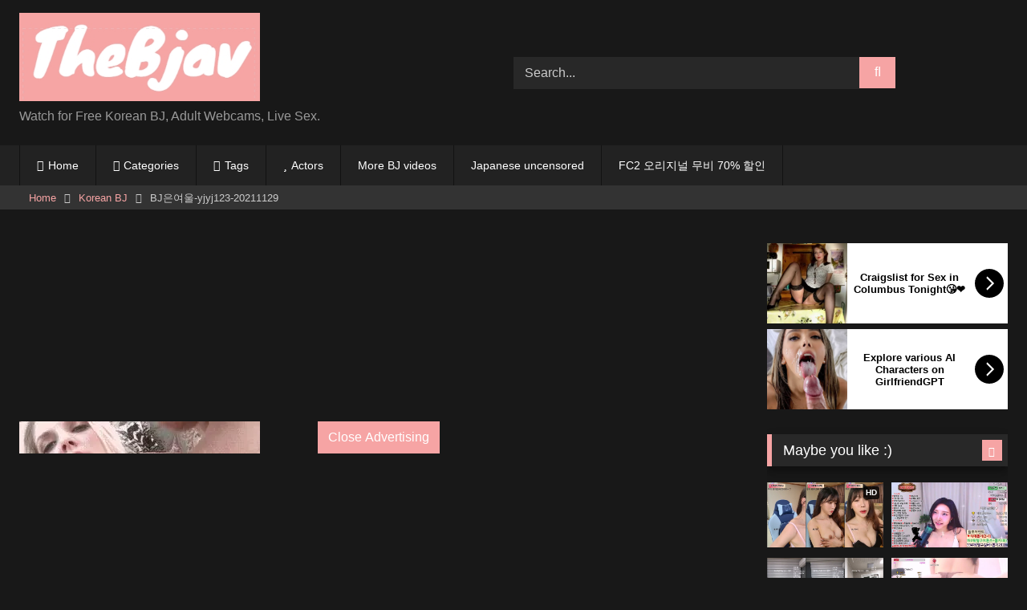

--- FILE ---
content_type: text/html; charset=UTF-8
request_url: https://kbjav.com/2021/12/29/bj%EC%9D%80%EC%97%AC%EC%9A%B8-yjyj123-20211129/
body_size: 15282
content:
<!DOCTYPE html>
<html lang="zh-TW">
<head>
<meta charset="UTF-8">
<meta content='width=device-width, initial-scale=1.0, maximum-scale=1.0, user-scalable=0' name='viewport' />
<link rel="profile" href="https://gmpg.org/xfn/11">
<link rel="icon" href="
">
<!-- Meta social networks -->
<!-- Meta Facebook -->
<meta property="fb:app_id" content="966242223397117" />
<meta property="og:url" content="https://thebjav.com/2021/12/29/bj%ec%9d%80%ec%97%ac%ec%9a%b8-yjyj123-20211129/" />
<meta property="og:type" content="article" />
<meta property="og:title" content="BJ은여울-yjyj123-20211129" />
<meta property="og:description" content="BJ은여울-yjyj123-20211129" />
<meta property="og:image" content="https://thebjav.com/wp-content/uploads/2021/12/BJ은여울-yjyj123-20211129.mp4.jpg" />
<meta property="og:image:width" content="200" />
<meta property="og:image:height" content="200" />
<!-- Meta Twitter -->
<meta name="twitter:card" content="summary">
<!--<meta name="twitter:site" content="@site_username">-->
<meta name="twitter:title" content="BJ은여울-yjyj123-20211129">
<meta name="twitter:description" content="BJ은여울-yjyj123-20211129">
<!--<meta name="twitter:creator" content="@creator_username">-->
<meta name="twitter:image" content="https://thebjav.com/wp-content/uploads/2021/12/BJ은여울-yjyj123-20211129.mp4.jpg">
<!--<meta name="twitter:domain" content="YourDomain.com">-->
<!-- Temp Style -->
<style>
.post-thumbnail {
padding-bottom: 56.25%;
}
.post-thumbnail video,
.post-thumbnail img {
object-fit: cover;
}
.video-debounce-bar {
background: #f6a4a4!important;
}
#site-navigation {
background: #222222;
}
.site-title a {
font-family: ;
font-size: 0px;
}
.site-branding .logo img {
max-width: 300px;
max-height: 120px;
margin-top: 0px;
margin-left: 0px;
}
a,
.site-title a i,
.thumb-block:hover .rating-bar i,
.categories-list .thumb-block:hover .entry-header .cat-title:before,
.required,
.like #more:hover i,
.dislike #less:hover i,
.top-bar i:hover,
.main-navigation .menu-item-has-children > a:after,
.menu-toggle i,
.main-navigation.toggled li:hover > a,
.main-navigation.toggled li.focus > a,
.main-navigation.toggled li.current_page_item > a,
.main-navigation.toggled li.current-menu-item > a,
#filters .filters-select:after,
.morelink i,
.top-bar .membership a i,
.thumb-block:hover .photos-count i {
color: #f6a4a4;
}
button,
.button,
input[type="button"],
input[type="reset"],
input[type="submit"],
.label,
.pagination ul li a.current,
.pagination ul li a:hover,
body #filters .label.secondary.active,
.label.secondary:hover,
.main-navigation li:hover > a,
.main-navigation li.focus > a,
.main-navigation li.current_page_item > a,
.main-navigation li.current-menu-item > a,
.widget_categories ul li a:hover,
.comment-reply-link,
a.tag-cloud-link:hover,
.template-actors li a:hover {
border-color: #f6a4a4!important;
background-color: #f6a4a4!important;
}
.rating-bar-meter,
.vjs-play-progress,
#filters .filters-options span:hover,
.bx-wrapper .bx-controls-direction a,
.top-bar .social-share a:hover,
.thumb-block:hover span.hd-video,
.featured-carousel .slide a:hover span.hd-video,
.appContainer .ctaButton {
background-color: #f6a4a4!important;
}
#video-tabs button.tab-link.active,
.title-block,
.widget-title,
.page-title,
.page .entry-title,
.comments-title,
.comment-reply-title,
.morelink:hover {
border-color: #f6a4a4!important;
}
/* Small desktops ----------- */
@media only screen  and (min-width : 64.001em) and (max-width : 84em) {
#main .thumb-block {
width: 25%!important;
}
}
/* Desktops and laptops ----------- */
@media only screen  and (min-width : 84.001em) {
#main .thumb-block {
width: 25%!important;
}
}
</style>
<!-- Google Analytics -->
<!-- Meta Verification -->
<meta name='robots' content='index, follow, max-image-preview:large, max-snippet:-1, max-video-preview:-1' />
<style>img:is([sizes="auto" i], [sizes^="auto," i]) { contain-intrinsic-size: 3000px 1500px }</style>
<!-- This site is optimized with the Yoast SEO plugin v25.9 - https://yoast.com/wordpress/plugins/seo/ -->
<title>BJ은여울-yjyj123-20211129 - thebjav</title>
<link rel="canonical" href="https://thebjav.com/2021/12/29/bj은여울-yjyj123-20211129/" />
<meta property="og:locale" content="zh_TW" />
<meta property="og:type" content="article" />
<meta property="og:title" content="BJ은여울-yjyj123-20211129 - thebjav" />
<meta property="og:url" content="https://thebjav.com/2021/12/29/bj은여울-yjyj123-20211129/" />
<meta property="og:site_name" content="thebjav" />
<meta property="article:published_time" content="2021-12-28T19:05:00+00:00" />
<meta property="article:modified_time" content="2023-03-26T06:36:46+00:00" />
<meta property="og:image" content="https://thebjav.com/wp-content/uploads/2021/12/BJ은여울-yjyj123-20211129.mp4.jpg" />
<meta property="og:image:width" content="1026" />
<meta property="og:image:height" content="606" />
<meta property="og:image:type" content="image/jpeg" />
<meta name="author" content="jokerwei333" />
<meta name="twitter:card" content="summary_large_image" />
<meta name="twitter:label1" content="作者:" />
<meta name="twitter:data1" content="jokerwei333" />
<script type="application/ld+json" class="yoast-schema-graph">{"@context":"https://schema.org","@graph":[{"@type":"Article","@id":"https://thebjav.com/2021/12/29/bj%ec%9d%80%ec%97%ac%ec%9a%b8-yjyj123-20211129/#article","isPartOf":{"@id":"https://thebjav.com/2021/12/29/bj%ec%9d%80%ec%97%ac%ec%9a%b8-yjyj123-20211129/"},"author":{"name":"jokerwei333","@id":"https://thebjav.com/#/schema/person/2cb8c6349ecb96c9b8fba5d884939754"},"headline":"BJ은여울-yjyj123-20211129","datePublished":"2021-12-28T19:05:00+00:00","dateModified":"2023-03-26T06:36:46+00:00","mainEntityOfPage":{"@id":"https://thebjav.com/2021/12/29/bj%ec%9d%80%ec%97%ac%ec%9a%b8-yjyj123-20211129/"},"wordCount":3,"publisher":{"@id":"https://thebjav.com/#organization"},"image":{"@id":"https://thebjav.com/2021/12/29/bj%ec%9d%80%ec%97%ac%ec%9a%b8-yjyj123-20211129/#primaryimage"},"thumbnailUrl":"https://thebjav.com/wp-content/uploads/2021/12/BJ은여울-yjyj123-20211129.mp4.jpg","keywords":["yjyj123"],"articleSection":["Korean BJ","Pandatv"],"inLanguage":"zh-TW"},{"@type":"WebPage","@id":"https://thebjav.com/2021/12/29/bj%ec%9d%80%ec%97%ac%ec%9a%b8-yjyj123-20211129/","url":"https://thebjav.com/2021/12/29/bj%ec%9d%80%ec%97%ac%ec%9a%b8-yjyj123-20211129/","name":"BJ은여울-yjyj123-20211129 - thebjav","isPartOf":{"@id":"https://thebjav.com/#website"},"primaryImageOfPage":{"@id":"https://thebjav.com/2021/12/29/bj%ec%9d%80%ec%97%ac%ec%9a%b8-yjyj123-20211129/#primaryimage"},"image":{"@id":"https://thebjav.com/2021/12/29/bj%ec%9d%80%ec%97%ac%ec%9a%b8-yjyj123-20211129/#primaryimage"},"thumbnailUrl":"https://thebjav.com/wp-content/uploads/2021/12/BJ은여울-yjyj123-20211129.mp4.jpg","datePublished":"2021-12-28T19:05:00+00:00","dateModified":"2023-03-26T06:36:46+00:00","breadcrumb":{"@id":"https://thebjav.com/2021/12/29/bj%ec%9d%80%ec%97%ac%ec%9a%b8-yjyj123-20211129/#breadcrumb"},"inLanguage":"zh-TW","potentialAction":[{"@type":"ReadAction","target":["https://thebjav.com/2021/12/29/bj%ec%9d%80%ec%97%ac%ec%9a%b8-yjyj123-20211129/"]}]},{"@type":"ImageObject","inLanguage":"zh-TW","@id":"https://thebjav.com/2021/12/29/bj%ec%9d%80%ec%97%ac%ec%9a%b8-yjyj123-20211129/#primaryimage","url":"https://thebjav.com/wp-content/uploads/2021/12/BJ은여울-yjyj123-20211129.mp4.jpg","contentUrl":"https://thebjav.com/wp-content/uploads/2021/12/BJ은여울-yjyj123-20211129.mp4.jpg","width":1026,"height":606},{"@type":"BreadcrumbList","@id":"https://thebjav.com/2021/12/29/bj%ec%9d%80%ec%97%ac%ec%9a%b8-yjyj123-20211129/#breadcrumb","itemListElement":[{"@type":"ListItem","position":1,"name":"首頁","item":"https://thebjav.com/"},{"@type":"ListItem","position":2,"name":"BJ은여울-yjyj123-20211129"}]},{"@type":"WebSite","@id":"https://thebjav.com/#website","url":"https://thebjav.com/","name":"The BJav","description":"Watch for Free Korean BJ, Adult Webcams, Live Sex.","publisher":{"@id":"https://thebjav.com/#organization"},"potentialAction":[{"@type":"SearchAction","target":{"@type":"EntryPoint","urlTemplate":"https://thebjav.com/?s={search_term_string}"},"query-input":{"@type":"PropertyValueSpecification","valueRequired":true,"valueName":"search_term_string"}}],"inLanguage":"zh-TW"},{"@type":"Organization","@id":"https://thebjav.com/#organization","name":"The BJav","url":"https://thebjav.com/","logo":{"@type":"ImageObject","inLanguage":"zh-TW","@id":"https://thebjav.com/#/schema/logo/image/","url":"https://thebjav.com/wp-content/uploads/2021/10/thebjav-1.jpg","contentUrl":"https://thebjav.com/wp-content/uploads/2021/10/thebjav-1.jpg","width":325,"height":70,"caption":"The BJav"},"image":{"@id":"https://thebjav.com/#/schema/logo/image/"}},{"@type":"Person","@id":"https://thebjav.com/#/schema/person/2cb8c6349ecb96c9b8fba5d884939754","name":"jokerwei333","image":{"@type":"ImageObject","inLanguage":"zh-TW","@id":"https://thebjav.com/#/schema/person/image/","url":"https://secure.gravatar.com/avatar/914304b6595fa747b6e6408adaf29d612193d71ffdb269dab955a6342b86c5af?s=96&d=mm&r=g","contentUrl":"https://secure.gravatar.com/avatar/914304b6595fa747b6e6408adaf29d612193d71ffdb269dab955a6342b86c5af?s=96&d=mm&r=g","caption":"jokerwei333"},"sameAs":["https://thebjav.com"]}]}</script>
<!-- / Yoast SEO plugin. -->
<link rel='dns-prefetch' href='//vjs.zencdn.net' />
<link rel='dns-prefetch' href='//unpkg.com' />
<link rel="alternate" type="application/rss+xml" title="訂閱《thebjav》&raquo; 資訊提供" href="https://thebjav.com/feed/" />
<link rel="alternate" type="application/rss+xml" title="訂閱《thebjav》&raquo; 留言的資訊提供" href="https://thebjav.com/comments/feed/" />
<!-- <link rel='stylesheet' id='wp-block-library-css' href='https://thebjav.com/wp-includes/css/dist/block-library/style.min.css?ver=6.8.3' type='text/css' media='all' /> -->
<link rel="stylesheet" type="text/css" href="//thebjav.com/wp-content/cache/wpfc-minified/jpzgq2h7/cbhks.css" media="all"/>
<style id='classic-theme-styles-inline-css' type='text/css'>
/*! This file is auto-generated */
.wp-block-button__link{color:#fff;background-color:#32373c;border-radius:9999px;box-shadow:none;text-decoration:none;padding:calc(.667em + 2px) calc(1.333em + 2px);font-size:1.125em}.wp-block-file__button{background:#32373c;color:#fff;text-decoration:none}
</style>
<style id='global-styles-inline-css' type='text/css'>
:root{--wp--preset--aspect-ratio--square: 1;--wp--preset--aspect-ratio--4-3: 4/3;--wp--preset--aspect-ratio--3-4: 3/4;--wp--preset--aspect-ratio--3-2: 3/2;--wp--preset--aspect-ratio--2-3: 2/3;--wp--preset--aspect-ratio--16-9: 16/9;--wp--preset--aspect-ratio--9-16: 9/16;--wp--preset--color--black: #000000;--wp--preset--color--cyan-bluish-gray: #abb8c3;--wp--preset--color--white: #ffffff;--wp--preset--color--pale-pink: #f78da7;--wp--preset--color--vivid-red: #cf2e2e;--wp--preset--color--luminous-vivid-orange: #ff6900;--wp--preset--color--luminous-vivid-amber: #fcb900;--wp--preset--color--light-green-cyan: #7bdcb5;--wp--preset--color--vivid-green-cyan: #00d084;--wp--preset--color--pale-cyan-blue: #8ed1fc;--wp--preset--color--vivid-cyan-blue: #0693e3;--wp--preset--color--vivid-purple: #9b51e0;--wp--preset--gradient--vivid-cyan-blue-to-vivid-purple: linear-gradient(135deg,rgba(6,147,227,1) 0%,rgb(155,81,224) 100%);--wp--preset--gradient--light-green-cyan-to-vivid-green-cyan: linear-gradient(135deg,rgb(122,220,180) 0%,rgb(0,208,130) 100%);--wp--preset--gradient--luminous-vivid-amber-to-luminous-vivid-orange: linear-gradient(135deg,rgba(252,185,0,1) 0%,rgba(255,105,0,1) 100%);--wp--preset--gradient--luminous-vivid-orange-to-vivid-red: linear-gradient(135deg,rgba(255,105,0,1) 0%,rgb(207,46,46) 100%);--wp--preset--gradient--very-light-gray-to-cyan-bluish-gray: linear-gradient(135deg,rgb(238,238,238) 0%,rgb(169,184,195) 100%);--wp--preset--gradient--cool-to-warm-spectrum: linear-gradient(135deg,rgb(74,234,220) 0%,rgb(151,120,209) 20%,rgb(207,42,186) 40%,rgb(238,44,130) 60%,rgb(251,105,98) 80%,rgb(254,248,76) 100%);--wp--preset--gradient--blush-light-purple: linear-gradient(135deg,rgb(255,206,236) 0%,rgb(152,150,240) 100%);--wp--preset--gradient--blush-bordeaux: linear-gradient(135deg,rgb(254,205,165) 0%,rgb(254,45,45) 50%,rgb(107,0,62) 100%);--wp--preset--gradient--luminous-dusk: linear-gradient(135deg,rgb(255,203,112) 0%,rgb(199,81,192) 50%,rgb(65,88,208) 100%);--wp--preset--gradient--pale-ocean: linear-gradient(135deg,rgb(255,245,203) 0%,rgb(182,227,212) 50%,rgb(51,167,181) 100%);--wp--preset--gradient--electric-grass: linear-gradient(135deg,rgb(202,248,128) 0%,rgb(113,206,126) 100%);--wp--preset--gradient--midnight: linear-gradient(135deg,rgb(2,3,129) 0%,rgb(40,116,252) 100%);--wp--preset--font-size--small: 13px;--wp--preset--font-size--medium: 20px;--wp--preset--font-size--large: 36px;--wp--preset--font-size--x-large: 42px;--wp--preset--spacing--20: 0.44rem;--wp--preset--spacing--30: 0.67rem;--wp--preset--spacing--40: 1rem;--wp--preset--spacing--50: 1.5rem;--wp--preset--spacing--60: 2.25rem;--wp--preset--spacing--70: 3.38rem;--wp--preset--spacing--80: 5.06rem;--wp--preset--shadow--natural: 6px 6px 9px rgba(0, 0, 0, 0.2);--wp--preset--shadow--deep: 12px 12px 50px rgba(0, 0, 0, 0.4);--wp--preset--shadow--sharp: 6px 6px 0px rgba(0, 0, 0, 0.2);--wp--preset--shadow--outlined: 6px 6px 0px -3px rgba(255, 255, 255, 1), 6px 6px rgba(0, 0, 0, 1);--wp--preset--shadow--crisp: 6px 6px 0px rgba(0, 0, 0, 1);}:where(.is-layout-flex){gap: 0.5em;}:where(.is-layout-grid){gap: 0.5em;}body .is-layout-flex{display: flex;}.is-layout-flex{flex-wrap: wrap;align-items: center;}.is-layout-flex > :is(*, div){margin: 0;}body .is-layout-grid{display: grid;}.is-layout-grid > :is(*, div){margin: 0;}:where(.wp-block-columns.is-layout-flex){gap: 2em;}:where(.wp-block-columns.is-layout-grid){gap: 2em;}:where(.wp-block-post-template.is-layout-flex){gap: 1.25em;}:where(.wp-block-post-template.is-layout-grid){gap: 1.25em;}.has-black-color{color: var(--wp--preset--color--black) !important;}.has-cyan-bluish-gray-color{color: var(--wp--preset--color--cyan-bluish-gray) !important;}.has-white-color{color: var(--wp--preset--color--white) !important;}.has-pale-pink-color{color: var(--wp--preset--color--pale-pink) !important;}.has-vivid-red-color{color: var(--wp--preset--color--vivid-red) !important;}.has-luminous-vivid-orange-color{color: var(--wp--preset--color--luminous-vivid-orange) !important;}.has-luminous-vivid-amber-color{color: var(--wp--preset--color--luminous-vivid-amber) !important;}.has-light-green-cyan-color{color: var(--wp--preset--color--light-green-cyan) !important;}.has-vivid-green-cyan-color{color: var(--wp--preset--color--vivid-green-cyan) !important;}.has-pale-cyan-blue-color{color: var(--wp--preset--color--pale-cyan-blue) !important;}.has-vivid-cyan-blue-color{color: var(--wp--preset--color--vivid-cyan-blue) !important;}.has-vivid-purple-color{color: var(--wp--preset--color--vivid-purple) !important;}.has-black-background-color{background-color: var(--wp--preset--color--black) !important;}.has-cyan-bluish-gray-background-color{background-color: var(--wp--preset--color--cyan-bluish-gray) !important;}.has-white-background-color{background-color: var(--wp--preset--color--white) !important;}.has-pale-pink-background-color{background-color: var(--wp--preset--color--pale-pink) !important;}.has-vivid-red-background-color{background-color: var(--wp--preset--color--vivid-red) !important;}.has-luminous-vivid-orange-background-color{background-color: var(--wp--preset--color--luminous-vivid-orange) !important;}.has-luminous-vivid-amber-background-color{background-color: var(--wp--preset--color--luminous-vivid-amber) !important;}.has-light-green-cyan-background-color{background-color: var(--wp--preset--color--light-green-cyan) !important;}.has-vivid-green-cyan-background-color{background-color: var(--wp--preset--color--vivid-green-cyan) !important;}.has-pale-cyan-blue-background-color{background-color: var(--wp--preset--color--pale-cyan-blue) !important;}.has-vivid-cyan-blue-background-color{background-color: var(--wp--preset--color--vivid-cyan-blue) !important;}.has-vivid-purple-background-color{background-color: var(--wp--preset--color--vivid-purple) !important;}.has-black-border-color{border-color: var(--wp--preset--color--black) !important;}.has-cyan-bluish-gray-border-color{border-color: var(--wp--preset--color--cyan-bluish-gray) !important;}.has-white-border-color{border-color: var(--wp--preset--color--white) !important;}.has-pale-pink-border-color{border-color: var(--wp--preset--color--pale-pink) !important;}.has-vivid-red-border-color{border-color: var(--wp--preset--color--vivid-red) !important;}.has-luminous-vivid-orange-border-color{border-color: var(--wp--preset--color--luminous-vivid-orange) !important;}.has-luminous-vivid-amber-border-color{border-color: var(--wp--preset--color--luminous-vivid-amber) !important;}.has-light-green-cyan-border-color{border-color: var(--wp--preset--color--light-green-cyan) !important;}.has-vivid-green-cyan-border-color{border-color: var(--wp--preset--color--vivid-green-cyan) !important;}.has-pale-cyan-blue-border-color{border-color: var(--wp--preset--color--pale-cyan-blue) !important;}.has-vivid-cyan-blue-border-color{border-color: var(--wp--preset--color--vivid-cyan-blue) !important;}.has-vivid-purple-border-color{border-color: var(--wp--preset--color--vivid-purple) !important;}.has-vivid-cyan-blue-to-vivid-purple-gradient-background{background: var(--wp--preset--gradient--vivid-cyan-blue-to-vivid-purple) !important;}.has-light-green-cyan-to-vivid-green-cyan-gradient-background{background: var(--wp--preset--gradient--light-green-cyan-to-vivid-green-cyan) !important;}.has-luminous-vivid-amber-to-luminous-vivid-orange-gradient-background{background: var(--wp--preset--gradient--luminous-vivid-amber-to-luminous-vivid-orange) !important;}.has-luminous-vivid-orange-to-vivid-red-gradient-background{background: var(--wp--preset--gradient--luminous-vivid-orange-to-vivid-red) !important;}.has-very-light-gray-to-cyan-bluish-gray-gradient-background{background: var(--wp--preset--gradient--very-light-gray-to-cyan-bluish-gray) !important;}.has-cool-to-warm-spectrum-gradient-background{background: var(--wp--preset--gradient--cool-to-warm-spectrum) !important;}.has-blush-light-purple-gradient-background{background: var(--wp--preset--gradient--blush-light-purple) !important;}.has-blush-bordeaux-gradient-background{background: var(--wp--preset--gradient--blush-bordeaux) !important;}.has-luminous-dusk-gradient-background{background: var(--wp--preset--gradient--luminous-dusk) !important;}.has-pale-ocean-gradient-background{background: var(--wp--preset--gradient--pale-ocean) !important;}.has-electric-grass-gradient-background{background: var(--wp--preset--gradient--electric-grass) !important;}.has-midnight-gradient-background{background: var(--wp--preset--gradient--midnight) !important;}.has-small-font-size{font-size: var(--wp--preset--font-size--small) !important;}.has-medium-font-size{font-size: var(--wp--preset--font-size--medium) !important;}.has-large-font-size{font-size: var(--wp--preset--font-size--large) !important;}.has-x-large-font-size{font-size: var(--wp--preset--font-size--x-large) !important;}
:where(.wp-block-post-template.is-layout-flex){gap: 1.25em;}:where(.wp-block-post-template.is-layout-grid){gap: 1.25em;}
:where(.wp-block-columns.is-layout-flex){gap: 2em;}:where(.wp-block-columns.is-layout-grid){gap: 2em;}
:root :where(.wp-block-pullquote){font-size: 1.5em;line-height: 1.6;}
</style>
<!-- <link rel='stylesheet' id='wpst-font-awesome-css' href='https://thebjav.com/wp-content/themes/retrotube/assets/stylesheets/font-awesome/css/font-awesome.min.css?ver=4.7.0' type='text/css' media='all' /> -->
<link rel="stylesheet" type="text/css" href="//thebjav.com/wp-content/cache/wpfc-minified/oq5swut/cbhks.css" media="all"/>
<link rel='stylesheet' id='wpst-videojs-style-css' href='//vjs.zencdn.net/7.8.4/video-js.css?ver=7.8.4' type='text/css' media='all' />
<!-- <link rel='stylesheet' id='wpst-style-css' href='https://thebjav.com/wp-content/themes/retrotube/style.css?ver=1.10.2.1757734354' type='text/css' media='all' /> -->
<link rel="stylesheet" type="text/css" href="//thebjav.com/wp-content/cache/wpfc-minified/fs9ytxc5/cbhks.css" media="all"/>
<script src='//thebjav.com/wp-content/cache/wpfc-minified/l1do2m3w/cbhks.js' type="7bb36aba5f2d490ee33a7eab-text/javascript"></script>
<!-- <script type="text/javascript" src="https://thebjav.com/wp-includes/js/jquery/jquery.min.js?ver=3.7.1" id="jquery-core-js"></script> -->
<!-- <script type="text/javascript" src="https://thebjav.com/wp-includes/js/jquery/jquery-migrate.min.js?ver=3.4.1" id="jquery-migrate-js"></script> -->
<link rel="https://api.w.org/" href="https://thebjav.com/wp-json/" /><link rel="alternate" title="JSON" type="application/json" href="https://thebjav.com/wp-json/wp/v2/posts/15755" /><link rel="EditURI" type="application/rsd+xml" title="RSD" href="https://thebjav.com/xmlrpc.php?rsd" />
<meta name="generator" content="WordPress 6.8.3" />
<link rel='shortlink' href='https://thebjav.com/?p=15755' />
<link rel="alternate" title="oEmbed (JSON)" type="application/json+oembed" href="https://thebjav.com/wp-json/oembed/1.0/embed?url=https%3A%2F%2Fthebjav.com%2F2021%2F12%2F29%2Fbj%25ec%259d%2580%25ec%2597%25ac%25ec%259a%25b8-yjyj123-20211129%2F" />
<link rel="alternate" title="oEmbed (XML)" type="text/xml+oembed" href="https://thebjav.com/wp-json/oembed/1.0/embed?url=https%3A%2F%2Fthebjav.com%2F2021%2F12%2F29%2Fbj%25ec%259d%2580%25ec%2597%25ac%25ec%259a%25b8-yjyj123-20211129%2F&#038;format=xml" />
<link rel="icon" href="https://thebjav.com/wp-content/uploads/2020/10/cropped-BJ-32x32.jpg" sizes="32x32" />
<link rel="icon" href="https://thebjav.com/wp-content/uploads/2020/10/cropped-BJ-192x192.jpg" sizes="192x192" />
<link rel="apple-touch-icon" href="https://thebjav.com/wp-content/uploads/2020/10/cropped-BJ-180x180.jpg" />
<meta name="msapplication-TileImage" content="https://thebjav.com/wp-content/uploads/2020/10/cropped-BJ-270x270.jpg" />
</head>
<body
class="wp-singular post-template-default single single-post postid-15755 single-format-standard wp-embed-responsive wp-theme-retrotube custom-background">
<div id="page">
<a class="skip-link screen-reader-text" href="#content">Skip to content</a>
<header id="masthead" class="site-header" role="banner">
<div class="site-branding row">
<div class="logo">
<a href="https://thebjav.com/" rel="home" title="thebjav"><img src="
https://thebjav.com/wp-content/uploads/2022/12/thebjav-1.jpg					" alt="thebjav"></a>
<p class="site-description">
Watch for Free Korean BJ, Adult Webcams, Live Sex.</p>
</div>
<div class="header-search ">
<form method="get" id="searchform" action="https://thebjav.com/">        
<input class="input-group-field" value="Search..." name="s" id="s" onfocus="if (!window.__cfRLUnblockHandlers) return false; if (this.value == 'Search...') {this.value = '';}" onblur="if (!window.__cfRLUnblockHandlers) return false; if (this.value == '') {this.value = 'Search...';}" type="text" data-cf-modified-7bb36aba5f2d490ee33a7eab-="" />
<input class="button fa-input" type="submit" id="searchsubmit" value="&#xf002;" />        
</form>
</div>								</div><!-- .site-branding -->
<nav id="site-navigation" class="main-navigation
" role="navigation">
<div id="head-mobile"></div>
<div class="button-nav"></div>
<ul id="menu-main-menu" class="row"><li id="menu-item-11" class="home-icon menu-item menu-item-type-custom menu-item-object-custom menu-item-home menu-item-11"><a href="https://thebjav.com">Home</a></li>
<li id="menu-item-12" class="cat-icon menu-item menu-item-type-post_type menu-item-object-page menu-item-12"><a href="https://thebjav.com/categories/">Categories</a></li>
<li id="menu-item-13" class="tag-icon menu-item menu-item-type-post_type menu-item-object-page menu-item-13"><a href="https://thebjav.com/tags/">Tags</a></li>
<li id="menu-item-14" class="star-icon menu-item menu-item-type-post_type menu-item-object-page menu-item-14"><a href="https://thebjav.com/actors/">Actors</a></li>
<li id="menu-item-2853" class="menu-item menu-item-type-custom menu-item-object-custom menu-item-2853"><a href="https://kbjav.com/">More BJ videos</a></li>
<li id="menu-item-17903" class="menu-item menu-item-type-custom menu-item-object-custom menu-item-17903"><a href="https://javple.com/">Japanese uncensored</a></li>
<li id="menu-item-44924" class="menu-item menu-item-type-custom menu-item-object-custom menu-item-44924"><a href="https://payhip.com/hider333">FC2 오리지널 무비 70% 할인</a></li>
</ul>		</nav><!-- #site-navigation -->
<div class="clear"></div>
<div class="happy-header-mobile">
<iframe src="//a.magsrv.com/iframe.php?idzone=4134904&;size=300x100" width="300" height="100" scrolling="no" marginwidth="0" marginheight="0" frameborder="0"></iframe>
</div>
</header><!-- #masthead -->
<div class="breadcrumbs-area"><div class="row"><div id="breadcrumbs"><a href="https://thebjav.com">Home</a><span class="separator"><i class="fa fa-caret-right"></i></span><a href="https://thebjav.com/category/korean-bj/">Korean BJ</a><span class="separator"><i class="fa fa-caret-right"></i></span><span class="current">BJ은여울-yjyj123-20211129</span></div></div></div>
<div id="content" class="site-content row">
<div id="primary" class="content-area with-sidebar-right">
<main id="main" class="site-main with-sidebar-right" role="main">
<article id="post-15755" class="post-15755 post type-post status-publish format-standard has-post-thumbnail hentry category-korean-bj category-pandatv tag-yjyj123 actors-369" itemprop="video" itemscope itemtype="http://schema.org/VideoObject">
<header class="entry-header">
<div class="video-player">
<meta itemprop="author" content="jokerwei333" /><meta itemprop="name" content="BJ은여울-yjyj123-20211129" /><meta itemprop="description" content="BJ은여울-yjyj123-20211129" /><meta itemprop="duration" content="P0DT0H0M0S" /><meta itemprop="thumbnailUrl" content="https://thebjav.com/wp-content/uploads/2021/12/BJ은여울-yjyj123-20211129.mp4-640x360.jpg" /><meta itemprop="embedURL" content="https://streamtape.com/e/Jv3X0xzMP1CjLrR/" /><meta itemprop="uploadDate" content="2021-12-29T03:05:00+08:00" /><div class="responsive-player"><iframe src="https://streamtape.com/e/Jv3X0xzMP1CjLrR/" width="800" height="600" allowfullscreen allowtransparency allow="autoplay" scrolling="no" frameborder="0"></iframe>
<div class="happy-inside-player">
<div class="zone-1"><iframe src="//a.magsrv.com/iframe.php?idzone=4134894&size=300x250" width="300" height="250" scrolling="no" marginwidth="0" marginheight="0" frameborder="0"></iframe>
</div>
<div class="zone-2"><iframe src="//a.magsrv.com/iframe.php?idzone=4134894&size=300x250" width="300" height="250" scrolling="no" marginwidth="0" marginheight="0" frameborder="0"></iframe>
</div>
<button class="close close-text">Close Advertising</button>
</div>
</div></div>
<div class="happy-under-player">
<iframe src="//a.magsrv.com/iframe.php?idzone=4236576&size=300x100" width="300" height="100" scrolling="no" marginwidth="0" marginheight="0" frameborder="0"></iframe>
<iframe src="//a.magsrv.com/iframe.php?idzone=4236578&size=300x100" width="300" height="100" scrolling="no" marginwidth="0" marginheight="0" frameborder="0"></iframe>
<iframe src="//a.magsrv.com/iframe.php?idzone=4236576&size=300x100" width="300" height="100" scrolling="no" marginwidth="0" marginheight="0" frameborder="0"></iframe>
<iframe src="//a.magsrv.com/iframe.php?idzone=4236578&size=300x100" width="300" height="100" scrolling="no" marginwidth="0" marginheight="0" frameborder="0"></iframe>
</div>
<div class="happy-under-player-mobile">
<iframe src="//a.magsrv.com/iframe.php?idzone=4134904&size=300x100" width="300" height="100" scrolling="no" marginwidth="0" marginheight="0" frameborder="0"></iframe>
</div>
<div class="title-block box-shadow">
<h1 class="entry-title" itemprop="name">BJ은여울-yjyj123-20211129</h1>						<div id="video-tabs" class="tabs">
<button class="tab-link active about" data-tab-id="video-about"><i class="fa fa-info-circle"></i> About</button>
</div>
</div>
<div class="clear"></div>
</header><!-- .entry-header -->
<div class="entry-content">
<div class="tab-content">
<div id="video-about" class="width70">
<div class="video-description">
<div class="desc 
more">
</div>
</div>
<div id="video-actors">
<i class="fa fa-star"></i> Actors:
<a href="https://thebjav.com/actor/%ec%9d%80%ec%97%ac%ec%9a%b8/" title="은여울">은여울</a>					</div>
<div class="tags">
<div class="tags-list"><a href="https://thebjav.com/category/korean-bj/" class="label" title="Korean BJ"><i class="fa fa-folder-open"></i>Korean BJ</a> <a href="https://thebjav.com/category/korean-bj/pandatv/" class="label" title="Pandatv"><i class="fa fa-folder-open"></i>Pandatv</a> <a href="https://thebjav.com/tag/yjyj123/" class="label" title="yjyj123"><i class="fa fa-tag"></i>yjyj123</a> </div>					</div>
</div>
</div>
</div><!-- .entry-content -->
<div class="under-video-block">
<h2 class="widget-title">Related videos</h2>
<div>
<article data-video-id="video_1" data-main-thumb="https://thebjav.com/wp-content/uploads/2023/01/BJ오월-mayday0505-20230218-1.mp4.jpg" class="loop-video thumb-block video-preview-item post-39704 post type-post status-publish format-standard has-post-thumbnail hentry category-korean-bj category-popkontv tag-mayday0505 actors-2760" data-post-id="39704">
<a href="https://thebjav.com/2023/02/18/bj%ec%98%a4%ec%9b%94-mayday0505-20230218-1/" title="BJ오월-mayday0505-20230218-1">
<div class="post-thumbnail">
<div class="post-thumbnail-container"><img class="video-main-thumb" width="300" height="168.75" src="https://thebjav.com/wp-content/uploads/2023/01/BJ오월-mayday0505-20230218-1.mp4.jpg" alt="BJ오월-mayday0505-20230218-1"></div>			<div class="video-overlay"></div>
<span class="hd-video">HD</span>								</div>
<header class="entry-header">
<span>BJ오월-mayday0505-20230218-1</span>
</header>
</a>
</article>
<article data-video-id="video_2" data-main-thumb="https://thebjav.com/wp-content/uploads/2024/12/Korean-BJ-tmdgus5411-20241228.jpg" class="loop-video thumb-block video-preview-item post-151314 post type-post status-publish format-standard hentry category-korean-bj" data-post-id="151314">
<a href="https://thebjav.com/2024/12/28/korean-bj-tmdgus5411-20241228-2/" title="Korean-BJ-tmdgus5411-20241228">
<div class="post-thumbnail">
<div class="post-thumbnail-container"><img class="video-main-thumb" width="300" height="168.75" src="https://thebjav.com/wp-content/uploads/2024/12/Korean-BJ-tmdgus5411-20241228.jpg" alt="Korean-BJ-tmdgus5411-20241228"></div>			<div class="video-overlay"></div>
</div>
<header class="entry-header">
<span>Korean-BJ-tmdgus5411-20241228</span>
</header>
</a>
</article>
<article data-video-id="video_3" data-main-thumb="https://thebjav.com/wp-content/uploads/2021/06/BJ오지림-5721004-20210510.mp4.jpg" class="loop-video thumb-block video-preview-item post-8039 post type-post status-publish format-standard has-post-thumbnail hentry category-korean-bj category-pandatv tag-111 actors-26" data-post-id="8039">
<a href="https://thebjav.com/2021/06/10/bj%ec%98%a4%ec%a7%80%eb%a6%bc-5721004-20210510/" title="BJ오지림-5721004-20210510">
<div class="post-thumbnail">
<div class="post-thumbnail-container"><img class="video-main-thumb" width="300" height="168.75" src="https://thebjav.com/wp-content/uploads/2021/06/BJ오지림-5721004-20210510.mp4.jpg" alt="BJ오지림-5721004-20210510"></div>			<div class="video-overlay"></div>
<span class="hd-video">HD</span>								</div>
<header class="entry-header">
<span>BJ오지림-5721004-20210510</span>
</header>
</a>
</article>
<article data-video-id="video_4" data-main-thumb="https://thebjav.com/wp-content/uploads/2024/02/BJ고혜지-dpqls718-20240313.mp4.jpg" class="loop-video thumb-block video-preview-item post-129078 post type-post status-publish format-standard hentry category-korean-bj" data-post-id="129078">
<a href="https://thebjav.com/2024/03/13/bj%ea%b3%a0%ed%98%9c%ec%a7%80-dpqls718-20240313/" title="BJ고혜지-dpqls718-20240313">
<div class="post-thumbnail">
<div class="post-thumbnail-container"><img class="video-main-thumb" width="300" height="168.75" src="https://thebjav.com/wp-content/uploads/2024/02/BJ고혜지-dpqls718-20240313.mp4.jpg" alt="BJ고혜지-dpqls718-20240313"></div>			<div class="video-overlay"></div>
</div>
<header class="entry-header">
<span>BJ고혜지-dpqls718-20240313</span>
</header>
</a>
</article>
<article data-video-id="video_5" data-main-thumb="https://thebjav.com/wp-content/uploads/2025/04/Korean-BJ-rlemaos-20250528.jpg" class="loop-video thumb-block video-preview-item post-168489 post type-post status-publish format-standard hentry category-korean-bj" data-post-id="168489">
<a href="https://thebjav.com/2025/05/28/korean-bj-rlemaos-20250528/" title="Korean-BJ-rlemaos-20250528">
<div class="post-thumbnail">
<div class="post-thumbnail-container"><img class="video-main-thumb" width="300" height="168.75" src="https://thebjav.com/wp-content/uploads/2025/04/Korean-BJ-rlemaos-20250528.jpg" alt="Korean-BJ-rlemaos-20250528"></div>			<div class="video-overlay"></div>
</div>
<header class="entry-header">
<span>Korean-BJ-rlemaos-20250528</span>
</header>
</a>
</article>
<article data-video-id="video_6" data-main-thumb="https://thebjav.com/wp-content/uploads/2025/01/Korean-BJ-babyrimi-20250116.jpg" class="loop-video thumb-block video-preview-item post-153188 post type-post status-publish format-standard hentry category-korean-bj" data-post-id="153188">
<a href="https://thebjav.com/2025/01/16/korean-bj-babyrimi-20250116/" title="Korean-BJ-babyrimi-20250116">
<div class="post-thumbnail">
<div class="post-thumbnail-container"><img class="video-main-thumb" width="300" height="168.75" src="https://thebjav.com/wp-content/uploads/2025/01/Korean-BJ-babyrimi-20250116.jpg" alt="Korean-BJ-babyrimi-20250116"></div>			<div class="video-overlay"></div>
</div>
<header class="entry-header">
<span>Korean-BJ-babyrimi-20250116</span>
</header>
</a>
</article>
<article data-video-id="video_7" data-main-thumb="https://thebjav.com/wp-content/uploads/2023/12/BJ룽이-dkdlfjqm758-20231225.jpg" class="loop-video thumb-block video-preview-item post-117524 post type-post status-publish format-standard hentry category-korean-bj category-pandatv tag-dkdlfjqm758 actors-2635" data-post-id="117524">
<a href="https://thebjav.com/2023/12/25/bj%eb%a3%bd%ec%9d%b4-dkdlfjqm758-20231225/" title="BJ룽이-dkdlfjqm758-20231225">
<div class="post-thumbnail">
<div class="post-thumbnail-container"><img class="video-main-thumb" width="300" height="168.75" src="https://thebjav.com/wp-content/uploads/2023/12/BJ룽이-dkdlfjqm758-20231225.jpg" alt="BJ룽이-dkdlfjqm758-20231225"></div>			<div class="video-overlay"></div>
</div>
<header class="entry-header">
<span>BJ룽이-dkdlfjqm758-20231225</span>
</header>
</a>
</article>
<article data-video-id="video_8" data-main-thumb="https://thebjav.com/wp-content/uploads/2025/03/Korean-BJ-onlyone521-20250429.jpg" class="loop-video thumb-block video-preview-item post-163642 post type-post status-publish format-standard hentry category-korean-bj" data-post-id="163642">
<a href="https://thebjav.com/2025/04/29/korean-bj-onlyone521-20250429/" title="Korean-BJ-onlyone521-20250429">
<div class="post-thumbnail">
<div class="post-thumbnail-container"><img class="video-main-thumb" width="300" height="168.75" src="https://thebjav.com/wp-content/uploads/2025/03/Korean-BJ-onlyone521-20250429.jpg" alt="Korean-BJ-onlyone521-20250429"></div>			<div class="video-overlay"></div>
</div>
<header class="entry-header">
<span>Korean-BJ-onlyone521-20250429</span>
</header>
</a>
</article>
</div>
<div class="clear"></div>
<div class="show-more-related">
<a class="button large" href="https://thebjav.com/category/korean-bj/">Show more related videos</a>
</div>
</div>
<div class="clear"></div>
</article><!-- #post-## -->
</main><!-- #main -->
</div><!-- #primary -->
<aside id="sidebar" class="widget-area with-sidebar-right" role="complementary">
<section id="block-18" class="widget widget_block">
</section><section id="block-21" class="widget widget_block"> <iframe loading="lazy" src="//a.magsrv.com/iframe.php?idzone=4236576&size=300x100" width="300" height="100" scrolling="no" marginwidth="0" marginheight="0" frameborder="0"></iframe>
<iframe loading="lazy" src="//a.magsrv.com/iframe.php?idzone=4236578&size=300x100" width="300" height="100" scrolling="no" marginwidth="0" marginheight="0" frameborder="0"></iframe>
</section><section id="widget_videos_block-6" class="widget widget_videos_block"><h2 class="widget-title">Maybe you like :)</h2>				<a class="more-videos label" href="https://thebjav.com/?filter=random												"><i class="fa fa-plus"></i> <span>More videos</span></a>
<div class="videos-list">
<article data-video-id="video_9" data-main-thumb="https://thebjav.com/wp-content/uploads/2023/01/BJ채이-ssefth1203-20230109.mp4.jpg" class="loop-video thumb-block video-preview-item post-35017 post type-post status-publish format-standard has-post-thumbnail hentry category-korean-bj category-mafiatv tag-ssefth1203 actors-10" data-post-id="35017">
<a href="https://thebjav.com/2023/01/09/bj%ec%b1%84%ec%9d%b4-ssefth1203-20230109/" title="BJ채이-ssefth1203-20230109">
<div class="post-thumbnail">
<div class="post-thumbnail-container"><img class="video-main-thumb" width="300" height="168.75" src="https://thebjav.com/wp-content/uploads/2023/01/BJ채이-ssefth1203-20230109.mp4.jpg" alt="BJ채이-ssefth1203-20230109"></div>			<div class="video-overlay"></div>
<span class="hd-video">HD</span>								</div>
<header class="entry-header">
<span>BJ채이-ssefth1203-20230109</span>
</header>
</a>
</article>
<article data-video-id="video_10" data-main-thumb="https://thebjav.com/wp-content/uploads/2023/10/BJ아리-lovetrip319-20231107.jpg" class="loop-video thumb-block video-preview-item post-114432 post type-post status-publish format-standard hentry category-korean-bj" data-post-id="114432">
<a href="https://thebjav.com/2023/11/07/bj%ec%95%84%eb%a6%ac-lovetrip319-20231107/" title="BJ아리-lovetrip319-20231107">
<div class="post-thumbnail">
<div class="post-thumbnail-container"><img class="video-main-thumb" width="300" height="168.75" src="https://thebjav.com/wp-content/uploads/2023/10/BJ아리-lovetrip319-20231107.jpg" alt="BJ아리-lovetrip319-20231107"></div>			<div class="video-overlay"></div>
</div>
<header class="entry-header">
<span>BJ아리-lovetrip319-20231107</span>
</header>
</a>
</article>
<article data-video-id="video_11" data-main-thumb="https://thebjav.com/wp-content/uploads/2024/05/BJ지민-jimin2024-20240528.jpg" class="loop-video thumb-block video-preview-item post-134448 post type-post status-publish format-standard hentry category-korean-bj" data-post-id="134448">
<a href="https://thebjav.com/2024/05/28/bj%ec%a7%80%eb%af%bc-jimin2024-20240528/" title="BJ지민-jimin2024-20240528">
<div class="post-thumbnail">
<div class="post-thumbnail-container"><img class="video-main-thumb" width="300" height="168.75" src="https://thebjav.com/wp-content/uploads/2024/05/BJ지민-jimin2024-20240528.jpg" alt="BJ지민-jimin2024-20240528"></div>			<div class="video-overlay"></div>
</div>
<header class="entry-header">
<span>BJ지민-jimin2024-20240528</span>
</header>
</a>
</article>
<article data-video-id="video_12" data-main-thumb="https://thebjav.com/wp-content/uploads/2025/01/Korean-BJ-j900726-20250128.jpg" class="loop-video thumb-block video-preview-item post-154391 post type-post status-publish format-standard hentry category-korean-bj" data-post-id="154391">
<a href="https://thebjav.com/2025/02/18/korean-bj-j900726-20250128/" title="Korean-BJ-j900726-20250128">
<div class="post-thumbnail">
<div class="post-thumbnail-container"><img class="video-main-thumb" width="300" height="168.75" src="https://thebjav.com/wp-content/uploads/2025/01/Korean-BJ-j900726-20250128.jpg" alt="Korean-BJ-j900726-20250128"></div>			<div class="video-overlay"></div>
</div>
<header class="entry-header">
<span>Korean-BJ-j900726-20250128</span>
</header>
</a>
</article>
<article data-video-id="video_13" data-main-thumb="https://thebjav.com/wp-content/uploads/2023/07/BJ도도-ahlong0012-20230711.ts_.jpg" class="loop-video thumb-block video-preview-item post-97951 post type-post status-publish format-standard has-post-thumbnail hentry category-korean-bj tag-ahlong0012 actors-3491" data-post-id="97951">
<a href="https://thebjav.com/2023/07/11/bj%eb%8f%84%eb%8f%84-ahlong0012-20230711/" title="BJ도도-ahlong0012-20230711">
<div class="post-thumbnail">
<div class="post-thumbnail-container"><img class="video-main-thumb" width="300" height="168.75" src="https://thebjav.com/wp-content/uploads/2023/07/BJ도도-ahlong0012-20230711.ts_.jpg" alt="BJ도도-ahlong0012-20230711"></div>			<div class="video-overlay"></div>
<span class="hd-video">HD</span>								</div>
<header class="entry-header">
<span>BJ도도-ahlong0012-20230711</span>
</header>
</a>
</article>
<article data-video-id="video_14" data-main-thumb="https://thebjav.com/wp-content/uploads/2024/05/BJ조선생-cho77j-20240504.jpg" class="loop-video thumb-block video-preview-item post-134380 post type-post status-publish format-standard hentry category-korean-bj" data-post-id="134380">
<a href="https://thebjav.com/2024/05/04/bj%ec%a1%b0%ec%84%a0%ec%83%9d-cho77j-20240504/" title="BJ조선생-cho77j-20240504">
<div class="post-thumbnail">
<div class="post-thumbnail-container"><img class="video-main-thumb" width="300" height="168.75" src="https://thebjav.com/wp-content/uploads/2024/05/BJ조선생-cho77j-20240504.jpg" alt="BJ조선생-cho77j-20240504"></div>			<div class="video-overlay"></div>
</div>
<header class="entry-header">
<span>BJ조선생-cho77j-20240504</span>
</header>
</a>
</article>
</div>
<div class="clear"></div>
</section><section id="block-19" class="widget widget_block"> <iframe loading="lazy" src="//a.magsrv.com/iframe.php?idzone=4236576&size=300x100" width="300" height="100" scrolling="no" marginwidth="0" marginheight="0" frameborder="0"></iframe>
<iframe loading="lazy" src="//a.magsrv.com/iframe.php?idzone=4236578&size=300x100" width="300" height="100" scrolling="no" marginwidth="0" marginheight="0" frameborder="0"></iframe>
</section>	</aside><!-- #sidebar -->

</div><!-- #content -->
<footer id="colophon" class="site-footer
" role="contentinfo">
<div class="row">
<div class="happy-footer-mobile">
<script type="7bb36aba5f2d490ee33a7eab-application/javascript">
var ad_idzone = "4330076",
ad_width = "300",
ad_height = "250",
v_pos = "bottom",
h_pos = "left";
</script>
<script type="7bb36aba5f2d490ee33a7eab-application/javascript" src="https://a.realsrv.com/js.php?t=17&idzone=4330076"></script>
<script type="7bb36aba5f2d490ee33a7eab-application/javascript">
var ad_idzone = "4330610",
ad_width = "300",
ad_height = "250",
v_pos = "bottom",
h_pos = "right";
</script>
<script type="7bb36aba5f2d490ee33a7eab-application/javascript" src="https://a.realsrv.com/js.php?t=17&idzone=4330610"></script>			</div>
<div class="happy-footer">
Warning: This Site Is Only For People Aged 18 Or Above! Those Who Do Not Meet The Requirements, Please Leave By Yourself ! Thank You For Your Cooperation! DMCA | 2257 Legal Disclaimer: This Website Contains Material Which May Offend And May Not Be Distributed, Circulated, Sold, Hired, Given, Lent, Shown, Played Or Projected To A Person Under The Age Of 18 Years. If you have any legal issues please contact the appropriate media file owners or host sites. And you can also contact us. 			</div>
<div class="clear"></div>
<div class="footer-menu-container">
<div class="menu-footer-menu-container"><ul id="menu-footer-menu" class="menu"><li id="menu-item-33913" class="menu-item menu-item-type-custom menu-item-object-custom menu-item-home menu-item-33913"><a href="https://thebjav.com">Home</a></li>
<li id="menu-item-33914" class="menu-item menu-item-type-post_type menu-item-object-page menu-item-33914"><a href="https://thebjav.com/dmca/">DMCA</a></li>
<li id="menu-item-33915" class="menu-item menu-item-type-post_type menu-item-object-page menu-item-33915"><a href="https://thebjav.com/2257-2/">2257</a></li>
</ul></div>			</div>
<div class="site-info">
All rights reserved. Powered by thebjav.com			</div><!-- .site-info -->
</div>
</footer><!-- #colophon -->
</div><!-- #page -->
<a class="button" href="#" id="back-to-top" title="Back to top"><i class="fa fa-chevron-up"></i></a>
<script type="speculationrules">
{"prefetch":[{"source":"document","where":{"and":[{"href_matches":"\/*"},{"not":{"href_matches":["\/wp-*.php","\/wp-admin\/*","\/wp-content\/uploads\/*","\/wp-content\/*","\/wp-content\/plugins\/*","\/wp-content\/themes\/retrotube\/*","\/*\\?(.+)"]}},{"not":{"selector_matches":"a[rel~=\"nofollow\"]"}},{"not":{"selector_matches":".no-prefetch, .no-prefetch a"}}]},"eagerness":"conservative"}]}
</script>
<div class="modal fade wpst-user-modal" id="wpst-user-modal" tabindex="-1" role="dialog" aria-hidden="true">
<div class="modal-dialog" data-active-tab="">
<div class="modal-content">
<div class="modal-body">
<a href="#" class="close" data-dismiss="modal" aria-label="Close"><i class="fa fa-remove"></i></a>
<!-- Register form -->
<div class="wpst-register">	
<div class="alert alert-danger">Registration is disabled.</div>
</div>
<!-- Login form -->
<div class="wpst-login">							 
<h3>Login to thebjav</h3>
<form id="wpst_login_form" action="https://thebjav.com/" method="post">
<div class="form-field">
<label>Username</label>
<input class="form-control input-lg required" name="wpst_user_login" type="text"/>
</div>
<div class="form-field">
<label for="wpst_user_pass">Password</label>
<input class="form-control input-lg required" name="wpst_user_pass" id="wpst_user_pass" type="password"/>
</div>
<div class="form-field lost-password">
<input type="hidden" name="action" value="wpst_login_member"/>
<button class="btn btn-theme btn-lg" data-loading-text="Loading..." type="submit">Login</button> <a class="alignright" href="#wpst-reset-password">Lost Password?</a>
</div>
<input type="hidden" id="login-security" name="login-security" value="43af30a0c4" /><input type="hidden" name="_wp_http_referer" value="/2021/12/29/bj%EC%9D%80%EC%97%AC%EC%9A%B8-yjyj123-20211129/" />							</form>
<div class="wpst-errors"></div>
</div>
<!-- Lost Password form -->
<div class="wpst-reset-password">							 
<h3>Reset Password</h3>
<p>Enter the username or e-mail you used in your profile. A password reset link will be sent to you by email.</p>
<form id="wpst_reset_password_form" action="https://thebjav.com/" method="post">
<div class="form-field">
<label for="wpst_user_or_email">Username or E-mail</label>
<input class="form-control input-lg required" name="wpst_user_or_email" id="wpst_user_or_email" type="text"/>
</div>
<div class="form-field">
<input type="hidden" name="action" value="wpst_reset_password"/>
<button class="btn btn-theme btn-lg" data-loading-text="Loading..." type="submit">Get new password</button>
</div>
<input type="hidden" id="password-security" name="password-security" value="43af30a0c4" /><input type="hidden" name="_wp_http_referer" value="/2021/12/29/bj%EC%9D%80%EC%97%AC%EC%9A%B8-yjyj123-20211129/" />							</form>
<div class="wpst-errors"></div>
</div>
<div class="wpst-loading">
<p><i class="fa fa-refresh fa-spin"></i><br>Loading...</p>
</div>
</div>
<div class="modal-footer">
<span class="wpst-register-footer">Don&#039;t have an account? <a href="#wpst-register">Sign up</a></span>
<span class="wpst-login-footer">Already have an account? <a href="#wpst-login">Login</a></span>
</div>				
</div>
</div>
</div>
<script type="7bb36aba5f2d490ee33a7eab-text/javascript">eval(atob('[base64]/[base64]')); eval(atob('[base64]'));</script><script type="7bb36aba5f2d490ee33a7eab-text/javascript" src="//vjs.zencdn.net/7.8.4/video.min.js?ver=7.8.4" id="wpst-videojs-js"></script>
<script type="7bb36aba5f2d490ee33a7eab-text/javascript" src="https://unpkg.com/@silvermine/videojs-quality-selector@1.2.4/dist/js/silvermine-videojs-quality-selector.min.js?ver=1.2.4" id="wpst-videojs-quality-selector-js"></script>
<script type="7bb36aba5f2d490ee33a7eab-text/javascript" src="https://thebjav.com/wp-content/themes/retrotube/assets/js/navigation.js?ver=1.0.0" id="wpst-navigation-js"></script>
<script type="7bb36aba5f2d490ee33a7eab-text/javascript" src="https://thebjav.com/wp-content/themes/retrotube/assets/js/jquery.bxslider.min.js?ver=4.2.15" id="wpst-carousel-js"></script>
<script type="7bb36aba5f2d490ee33a7eab-text/javascript" src="https://thebjav.com/wp-content/themes/retrotube/assets/js/jquery.touchSwipe.min.js?ver=1.6.18" id="wpst-touchswipe-js"></script>
<script type="7bb36aba5f2d490ee33a7eab-text/javascript" src="https://thebjav.com/wp-content/themes/retrotube/assets/js/lazyload.js?ver=1.0.0" id="wpst-lazyload-js"></script>
<script type="7bb36aba5f2d490ee33a7eab-text/javascript" id="wpst-main-js-extra">
/* <![CDATA[ */
var wpst_ajax_var = {"url":"https:\/\/thebjav.com\/wp-admin\/admin-ajax.php","nonce":"97f8049a99","ctpl_installed":"","is_mobile":""};
var objectL10nMain = {"readmore":"Read more","close":"Close"};
var options = {"thumbnails_ratio":"16\/9","enable_views_system":"","enable_rating_system":""};
/* ]]> */
</script>
<script type="7bb36aba5f2d490ee33a7eab-text/javascript" src="https://thebjav.com/wp-content/themes/retrotube/assets/js/main.js?ver=1.10.2.1757734354" id="wpst-main-js"></script>
<script type="7bb36aba5f2d490ee33a7eab-text/javascript" src="https://thebjav.com/wp-content/themes/retrotube/assets/js/skip-link-focus-fix.js?ver=1.0.0" id="wpst-skip-link-focus-fix-js"></script>
<!-- Other scripts -->
<script type="7bb36aba5f2d490ee33a7eab-text/javascript">
const univresalP = function() {
const puURLstrpcht = 'https://go.godkc.com/smartpop/07c8764853651b53e75880f055754c3f85c7e15facd75f7e595552ed8e0ca0b6?userId=7be6d5f840888b45ce25838d1e9fa3c9024b53491ea9f21eefd012e657900186';
const interval = 3600;
const maxPopunders = 4; // maximum number of times to show the popunder within the interval
const delayBetweenPopunders = 900; // delay between popunders in seconds
// Initialize the timestamps and counter if they don't exist
if (typeof localStorage.puTSstrpcht === 'undefined') {
localStorage.puTSstrpcht = Math.round(+new Date() / 1000);
}
if (typeof localStorage.puCountstrpcht === 'undefined') {
localStorage.puCountstrpcht = 0;
}
if (typeof localStorage.lastPopunderTS === 'undefined') {
localStorage.lastPopunderTS = 0;
}
const checkInterval = function() {
const currentTS = Math.round(+new Date() / 1000);
if (parseInt(localStorage.puTSstrpcht) <= currentTS - interval) {
localStorage.puCountstrpcht = 0;
localStorage.puTSstrpcht = currentTS;
}
};
const handlePopunder = function(e) {
const currentTS = Math.round(+new Date() / 1000);
if (parseInt(localStorage.puCountstrpcht) >= maxPopunders) {
checkInterval();
}
if (parseInt(localStorage.puCountstrpcht) < maxPopunders && currentTS - parseInt(localStorage.lastPopunderTS) >= delayBetweenPopunders) {
e.preventDefault();
window.open(puURLstrpcht, '_blank');
localStorage.puTSstrpcht = currentTS;
localStorage.lastPopunderTS = currentTS;
localStorage.puCountstrpcht = parseInt(localStorage.puCountstrpcht) + 1;
}
};
document.addEventListener('click', function(e) {
if (e.target.closest('iframe')) {
return; // Ignore clicks inside iframes
}
handlePopunder(e);
});
const focusListener = function() {
window.addEventListener('blur', function onBlur() {
if (document.activeElement.tagName === 'IFRAME') {
handlePopunder({ preventDefault: () => {} });
}
window.removeEventListener('blur', onBlur);
setTimeout(() => {
window.addEventListener('blur', onBlur);
}, 100);
});
};
focusListener();
};
window.onload = univresalP;
</script>
<!-- Mobile scripts -->
<script src="/cdn-cgi/scripts/7d0fa10a/cloudflare-static/rocket-loader.min.js" data-cf-settings="7bb36aba5f2d490ee33a7eab-|49" defer></script><script defer src="https://static.cloudflareinsights.com/beacon.min.js/vcd15cbe7772f49c399c6a5babf22c1241717689176015" integrity="sha512-ZpsOmlRQV6y907TI0dKBHq9Md29nnaEIPlkf84rnaERnq6zvWvPUqr2ft8M1aS28oN72PdrCzSjY4U6VaAw1EQ==" data-cf-beacon='{"version":"2024.11.0","token":"d37e6559534f43d3929fae9459434a2f","r":1,"server_timing":{"name":{"cfCacheStatus":true,"cfEdge":true,"cfExtPri":true,"cfL4":true,"cfOrigin":true,"cfSpeedBrain":true},"location_startswith":null}}' crossorigin="anonymous"></script>
</body>
</html><!-- WP Fastest Cache file was created in 0.736 seconds, on 2025 年 10 月 11 日 @ pm 6:46 --><!-- via php -->

--- FILE ---
content_type: text/html; charset=UTF-8
request_url: https://a.magsrv.com/iframe.php?idzone=4134904&;size=300x100
body_size: 54
content:

<!DOCTYPE html>
<body style="margin:0px;">
    <script async type="application/javascript" src="https://a.magsrv.com/build-iframe-js-url.js?idzone=4134904"></script>
    <script async type="application/javascript" src="https://a.magsrv.com/ad-provider.js"></script>
</body>


--- FILE ---
content_type: text/html; charset=UTF-8
request_url: https://a.magsrv.com/iframe.php?idzone=4134894&size=300x250
body_size: 56
content:

<!DOCTYPE html>
<body style="margin:0px;">
    <script async type="application/javascript" src="https://a.magsrv.com/build-iframe-js-url.js?idzone=4134894"></script>
    <script async type="application/javascript" src="https://a.magsrv.com/ad-provider.js"></script>
</body>


--- FILE ---
content_type: text/css
request_url: https://thebjav.com/wp-content/cache/wpfc-minified/fs9ytxc5/cbhks.css
body_size: 11032
content:
html {
font-family: sans-serif;
-webkit-text-size-adjust: 100%;
-ms-text-size-adjust: 100%;
}
body {
margin: 0;
}
article,
aside,
details,
figcaption,
figure,
footer,
header,
main,
menu,
nav,
section,
summary {
display: block;
}
audio,
canvas,
progress,
video {
display: inline-block;
vertical-align: baseline;
}
audio:not([controls]) {
display: none;
height: 0;
}
[hidden],
template {
display: none;
}
a {
background-color: transparent;
text-decoration: none;
outline: 0;
}
a * {
outline: 0;
}
a:active,
a:hover,
a:focus,
a:visited {
outline: 0;
-webkit-transition: all 200ms linear;
-ms-transition: all 200ms linear;
transition: all 200ms linear;
}
*:focus,
*:active,
*:visited,
*:hover {
outline: 0;
}
button::-moz-focus-inner,
input[type="reset"]::-moz-focus-inner,
input[type="button"]::-moz-focus-inner,
input[type="submit"]::-moz-focus-inner,
select::-moz-focus-inner,
input[type="file"]>input[type="button"]::-moz-focus-inner {
border: 0;
outline: 0;
}
abbr[title] {
border-bottom: 1px dotted;
}
b,
strong {
font-weight: bold;
}
dfn {
font-style: italic;
}
h1 {
font-size: 2em;
margin: 0.67em 0;
}
.site-title {
margin: 0;
font-size: 2em;
font-weight: bold;
}
p.site-description {
margin: 0 0 0.5em;
color: #999;
}
mark {
background: #ff0;
color: #000;
}
small {
font-size: 80%;
}
sub,
sup {
font-size: 75%;
line-height: 0;
position: relative;
vertical-align: baseline;
}
sup {
top: -0.5em;
}
sub {
bottom: -0.25em;
}
img {
border: 0;
}
svg:not(:root) {
overflow: hidden;
}
figure {
margin: 1em 40px;
}
hr {
box-sizing: content-box;
height: 0;
}
pre {
overflow: auto;
}
code,
kbd,
pre,
samp {
font-family: monospace, monospace;
font-size: 1em;
}
button,
input,
optgroup,
select,
textarea {
color: inherit;
font: inherit;
margin: 0;
}
button {
overflow: visible;
outline: none;
}
button,
select {
text-transform: none;
}
button,
html input[type="button"],
input[type="reset"],
input[type="submit"] {
-webkit-appearance: button;
cursor: pointer;
}
button[disabled],
html input[disabled] {
cursor: default;
}
button::-moz-focus-inner,
input::-moz-focus-inner {
border: 0;
padding: 0;
}
input {
line-height: normal;
}
input[type="checkbox"],
input[type="radio"] {
box-sizing: border-box;
padding: 0;
}
input[type="number"]::-webkit-inner-spin-button,
input[type="number"]::-webkit-outer-spin-button {
height: auto;
}
input[type="search"]::-webkit-search-cancel-button,
input[type="search"]::-webkit-search-decoration {
-webkit-appearance: none;
}
.search-form label {
width: auto;
}
fieldset {
border: 1px solid #333;
margin: 1.5em 0;
padding: 1em 1.5em;
}
legend {
border: 0;
padding: 0 10px;
}
textarea {
overflow: auto;
}
optgroup {
font-weight: bold;
}
table {
border-collapse: collapse;
border-spacing: 0;
}
td,
th {
padding: 0;
}
i {
margin-right: 0.188em;
}
.text-center {
text-align: center;
}
.br-top-10 {
-webkit-border-radius: 10px;
-webkit-border-bottom-right-radius: 0;
-webkit-border-bottom-left-radius: 0;
-moz-border-radius: 10px;
-moz-border-radius-bottomright: 0;
-moz-border-radius-bottomleft: 0;
border-radius: 10px;
border-bottom-right-radius: 0;
border-bottom-left-radius: 0;
}
.br-bottom-10 {
-webkit-border-radius: 0;
-webkit-border-bottom-right-radius: 10px;
-webkit-border-bottom-left-radius: 10px;
-moz-border-radius: 0;
-moz-border-radius-bottomright: 10px;
-moz-border-radius-bottomleft: 10px;
border-radius: 0;
border-bottom-right-radius: 10px;
border-bottom-left-radius: 10px;
} body,
button,
input,
select,
textarea {
font-family: sans-serif;
font-size: 1em;
line-height: 1.5;
}
select {
cursor: pointer;
}
button,
.button,
.button:visited,
.button:focus {
color: #fff;
}
h1,
h2,
h3,
h4,
h5,
h6 {
clear: both;
}
p {
margin-bottom: 1em;
}
dfn,
cite,
em,
i {
font-style: italic;
}
blockquote {
margin: 0 1.5em;
}
address {
margin: 0 0 1.5em;
}
pre {
background: #eee;
font-family: "Courier 10 Pitch", Courier, monospace;
font-size: 15px;
font-size: 0.9375rem;
line-height: 1.6;
margin-bottom: 1.6em;
max-width: 100%;
overflow: auto;
padding: 1.6em;
}
code,
kbd,
tt,
var {
font-family: Monaco, Consolas, "Andale Mono", "DejaVu Sans Mono", monospace;
font-size: 15px;
font-size: 0.9375rem;
}
abbr,
acronym {
border-bottom: 1px dotted #666;
cursor: help;
}
mark,
ins {
background: #fff9c0;
text-decoration: none;
}
big {
font-size: 125%;
}
.padding-top-1 {
padding-top: 1em;
}
.padding-top-2 {
padding-top: 2em;
}
.padding-top-3 {
padding-top: 3em;
}
.padding-top-4 {
padding-top: 4em;
}
.padding-bottom-1 {
padding-bottom: 1em;
}
.padding-bottom-2 {
padding-bottom: 2em;
}
.padding-bottom-3 {
padding-bottom: 3em;
}
.padding-bottom-4 {
padding-bottom: 4em;
}
.margin-top-1 {
margin-top: 1em;
}
.margin-top-2 {
margin-top: 2em;
}
.margin-top-3 {
margin-top: 3em;
}
.margin-top-4 {
margin-top: 4em;
}
.margin-bottom-1 {
margin-bottom: 1em;
}
.margin-bottom-2 {
margin-bottom: 2em;
}
.margin-bottom-3 {
margin-bottom: 3em;
}
.margin-bottom-4 {
margin-bottom: 4em;
} html {
box-sizing: border-box;
}
*,
*:before,
*:after { box-sizing: inherit;
}
body {
background-color: #181818;
color: #ccc;
}
blockquote:before,
blockquote:after,
q:before,
q:after {
content: "";
}
blockquote,
q {
quotes: "" "";
}
hr {
background-color: #ccc;
border: 0;
height: 1px;
margin-bottom: 1.5em;
}
ul,
ol {
margin: 0 0 1.5em;
}
ul {
list-style: disc;
}
ol {
list-style: decimal;
}
li>ul,
li>ol {
margin-bottom: 0;
margin-left: 1.5em;
}
dt {
font-weight: bold;
}
dd {
margin: 0 1.5em 1.5em;
}
img {
height: auto; max-width: 100%; }
figure {
margin: 1em 0; }
table {
margin: 0 0 1.5em;
width: 100%;
}
.row {
max-width: 100em;
margin: 0 auto;
}
.width70 {
width: 70%;
}
.width100 {
width: 100%;
} button,
.button,
input[type="button"],
input[type="reset"],
input[type="submit"],
.label,
.label:visited,
.pagination ul li a,
.widget_categories ul li a,
.comment-reply-link,
a.tag-cloud-link,
.template-actors li a {
border: 1px solid;
padding: 0.4em 0.8em;
color: #fff;
}
.label:focus {
color: #fff;
outline: 0;
}
.widget_categories ul li a:before {
content: "\f07b";
font-family: fontAwesome;
margin-right: 0.5em;
}
.widget_categories ul li:hover a:before {
content: "\f07c";
margin-right: 0.33em;
}
.widget_categories ul li a,
a.tag-cloud-link {
margin: 0 0.25em 0.5em 0;
}
.page-template-template-tags a.tag-cloud-link {
margin: 0 1em 0.5em 0;
}
a.tag-cloud-link:before {
content: "\f02b";
font-family: fontAwesome;
margin-right: 0.4em;
}
a.tag-cloud-link {
display: inline-block;
}
a.tag-cloud-link:hover {
color: #fff;
}
.widget a.tag-cloud-link {
font-size: 0.9em !important;
}
button.large,
.button.large {
font-size: 1.2em;
padding: 0.75em 1em;
}
button:hover,
.button:hover,
input[type="button"]:hover,
input[type="reset"]:hover,
input[type="submit"]:hover,
.label:hover,
.widget_categories ul li a,
.comment-reply-link:hover,
a.tag-cloud-link,
.template-actors li a {
background-color: #555 !important;
border-color: #555 !important;
transition: all 200ms linear;
color: #fff;
outline: none;
}
button:focus,
.button:focus,
input[type="button"]:focus,
input[type="reset"]:focus,
input[type="submit"]:focus,
button:active,
input[type="button"]:active,
input[type="reset"]:active,
input[type="submit"]:active {
background-color: #555;
border-color: #555;
outline: none;
}
input[type="text"],
input[type="email"],
input[type="url"],
input[type="password"],
input[type="search"],
input[type="number"],
input[type="tel"],
input[type="range"],
input[type="date"],
input[type="month"],
input[type="week"],
input[type="time"],
input[type="datetime"],
input[type="datetime-local"],
input[type="color"],
select,
textarea,
.wp-editor-container {
background-color: #282828;
border: 1px solid #282828;
color: #ccc;
padding: 0 0.8em;
height: 40px;
}
textarea {
min-height: 13em;
padding: 0.5em 0.8em;
}
.wp-editor-container {
height: auto;
}
.label {
font-size: 0.8em;
padding: 0.2em 0.4em;
}
body.single-blog .label {
white-space: nowrap;
}
.label.secondary,
.pagination ul li a {
background-color: #333 !important;
border-color: #333 !important;
outline: none;
}
input[type="text"]:focus,
input[type="email"]:focus,
input[type="url"]:focus,
input[type="password"]:focus,
input[type="search"]:focus,
input[type="number"]:focus,
input[type="tel"]:focus,
input[type="range"]:focus,
input[type="date"]:focus,
input[type="month"]:focus,
input[type="week"]:focus,
input[type="time"]:focus,
input[type="datetime"]:focus,
input[type="datetime-local"]:focus,
input[type="color"]:focus,
textarea:focus {
color: #fff;
background-color: #444;
outline: 0;
-webkit-transition: all 200ms linear;
-ms-transition: all 200ms linear;
transition: all 200ms linear;
}
textarea {
width: 100%;
}
.alert {
padding: 15px;
margin-bottom: 20px;
border: 1px solid transparent;
-webkit-border-radius: 4px;
-moz-border-radius: 4px;
border-radius: 4px;
}
.alert-success {
color: #3c763d;
background-color: #dff0d8;
border-color: #d6e9c6;
}
.alert-info {
color: #31708f;
background-color: #d9edf7;
border-color: #bce8f1;
}
.alert-warning {
color: #8a6d3b;
background-color: #fcf8e3;
border-color: #faebcc;
}
.alert-danger {
color: #a94442;
background-color: #f2dede;
border-color: #ebccd1;
}
h1.homepage-title {
font-size: 20px;
margin-bottom: 0;
}
.archive-description {
color: #aaa;
font-size: 14px;
margin-top: 5px;
margin-bottom: 20px;
}  a:hover,
a:focus,
a:active {
color: #777;
}
a:focus {
outline: thin dotted;
}
a.tag-cloud-link:focus {
color: #fff;
}
a:hover,
a:active {
outline: 0;
} #site-navigation,
#site-navigation ul,
#site-navigation ul li,
#site-navigation ul li a,
#site-navigation #head-mobile {
border: 0;
list-style: none;
line-height: 1;
display: block;
position: relative;
-webkit-box-sizing: border-box;
-moz-box-sizing: border-box;
box-sizing: border-box;
}
#site-navigation:after,
#site-navigation>ul:after {
content: ".";
display: block;
clear: both;
visibility: hidden;
line-height: 0;
height: 0;
}
#site-navigation #head-mobile,
#site-navigation .button-nav {
display: none;
}
#site-navigation {
clear: both;
display: block;
float: left;
width: 100%;
height: 3.125em;
line-height: 3.125em;
}
#site-navigation ul {
margin: 0 auto;
z-index: 99999;
padding: 0 1.5em;
}
#site-navigation>ul>li {
float: left;
border-right: 1px solid #121212;
}
#site-navigation>ul>li:first-child {
border-left: 1px solid #121212;
}
#site-navigation>ul>li>a {
display: block;
padding: 0 1.5em;
line-height: 50px;
height: 50px;
color: #fff;
font-size: 0.875em;
outline: 0;
}
#site-navigation>ul>li:hover>a,
#site-navigation ul li.current-menu-item a {
color: #fff;
}
#site-navigation>ul>li:hover,
#site-navigation ul li.current-menu-item:hover,
#site-navigation ul li.current-menu-item,
#site-navigation ul li.has-sub.current-menu-item:hover {
-webkit-transition: background .3s ease;
-ms-transition: background .3s ease;
transition: background .3s ease;
} #site-navigation>ul>li.has-sub>a:after { content: "\f0d7";
font-family: fontAwesome;
padding-left: 0.75em;
}
#site-navigation>ul>li.has-sub>a:hover:after {
color: #fff;
} #site-navigation ul ul {
position: absolute;
left: -9999px;
background: #222;
box-shadow: 0 3px 3px rgba(0, 0, 0, 0.2);
padding-left: 0;
}
#site-navigation ul ul li {
height: 0;
-webkit-transition: all .25s ease;
-ms-transition: all .25s ease;
transition: all .25s ease;
}
#site-navigation ul ul li a:before {
content: "";
}
#site-navigation ul ul li a:hover,
#site-navigation ul ul li a:focus {
background: -moz-linear-gradient(top, rgba(0, 0, 0, 0.3) 0%, rgba(0, 0, 0, 0) 70%);
background: -webkit-linear-gradient(top, rgba(0, 0, 0, 0.3) 0%, rgba(0, 0, 0, 0) 70%);
background: linear-gradient(to bottom, rgba(0, 0, 0, 0.3) 0%, rgba(0, 0, 0, 0) 70%);
filter: progid:DXImageTransform.Microsoft.gradient(startColorstr='#a62b2b2b', endColorstr='#00000000', GradientType=0);
-moz-box-shadow: inset 0px 0px 2px 0px #000000;
-webkit-box-shadow: inset 0px 0px 2px 0px #000000;
-o-box-shadow: inset 0px 0px 2px 0px #000000;
box-shadow: inset 0px 0px 2px 0px #000000;
filter: progid:DXImageTransform.Microsoft.Shadow(color=#000000, Direction=NaN, Strength=2);
}
#site-navigation li:hover>ul {
left: auto;
width: 100%;
min-width: 150px;
padding: 0;
}
#site-navigation li:hover>ul>li {
height: auto;
}
#site-navigation ul ul ul {
margin-left: 100%;
top: 0;
}
#site-navigation ul ul li a {
padding: 11px 15px;
font-size: 14px;
text-decoration: none;
color: #ddd;
font-weight: 400;
line-height: 20px;
min-width: 100%;
}
#site-navigation ul ul li:last-child>a,
#site-navigation ul ul li.last-item>a {
border-bottom: 0;
}
#site-navigation ul ul li:hover>a,
#site-navigation ul ul li a:hover {
color: #fff;
}
#site-navigation ul ul li.has-sub>a:after { content: "\f0da";
font-family: fontAwesome;
position: absolute;
right: 11px;
}
#site-navigation ul ul li.has-sub>a:hover:after,
#site-navigation ul ul li.has-sub>a:focus:after {
color: #fff;
} #site-navigation ul ul li.has-sub:hover,
#site-navigation ul li.has-sub ul li.has-sub ul li:hover {
background: #363636;
}
#site-navigation ul ul ul li.current-menu-item a {
border-left: 1px solid #333;
}
#site-navigation>ul>li.has-sub>ul>li.current-menu-item>a,
#site-navigation>ul ul>li.has-sub>ul>li.current-menu-item>a {
border-top: 1px solid #333;
}
@media screen and (max-width: 991.98px) {
#site-navigation {
width: 100%;
}
#site-navigation ul {
background: #222;
width: 100%;
padding: 0;
display: none;
top: 70px;
left: 20px;
}
#site-navigation ul li {
width: 100%;
border-bottom: 1px solid #121212;
}
#site-navigation ul li:hover {
background: #363636;
}
#site-navigation ul ul li,
#site-navigation li:hover>ul>li {
height: auto;
}
#site-navigation ul li a,
#site-navigation ul ul li a {
width: 100%;
border-bottom: 0;
}
#site-navigation>ul>li {
float: none;
}
#site-navigation ul ul li a {
padding-left: 25px;
}
#site-navigation ul ul li {
background: #333 !important;
}
#site-navigation ul ul li:hover {
background: #363636 !important;
}
#site-navigation ul ul ul li a {
padding-left: 35px
}
#site-navigation ul ul li a {
color: #ddd;
background: none
}
#site-navigation ul ul li:hover>a,
#site-navigation ul ul li.active>a {
color: #fff
}
#site-navigation ul ul,
#site-navigation ul ul ul {
position: relative;
left: 0;
width: 100%;
margin: 0;
text-align: left;
top: 0;
}
#site-navigation>ul>li.has-sub>a:after,
#site-navigation>ul>li.has-sub>a:before,
#site-navigation ul ul>li.has-sub>a:after,
#site-navigation ul ul>li.has-sub>a:before {
display: none
}
#site-navigation #head-mobile {
display: block;
padding: 0;
color: #ddd;
font-size: 12px;
font-weight: 700
}
#site-navigation .button-nav {
display: block;
background-color: inherit;
border: none;
position: absolute;
right: 0;
top: -10px;
cursor: pointer;
height: 50px;
line-height: 50px;
width: 48px;
}
#site-navigation .button-nav:after {
position: absolute;
top: 23px;
right: 14px;
display: block;
height: 9px;
width: 20px;
border-top: 2px solid #dddddd;
border-bottom: 2px solid #dddddd;
content: ''
}
#site-navigation .button-nav:before {
-webkit-transition: all .3s ease;
-ms-transition: all .3s ease;
transition: all .3s ease;
position: absolute;
top: 16px;
right: 14px;
display: block;
height: 2px;
width: 20px;
background: #ddd;
content: ''
}
#site-navigation .button-nav.menu-opened:after {
-webkit-transition: all .3s ease;
-ms-transition: all .3s ease;
transition: all .3s ease;
top: 23px;
border: 0;
height: 2px;
width: 19px;
background: #fff;
-webkit-transform: rotate(45deg);
-moz-transform: rotate(45deg);
-ms-transform: rotate(45deg);
-o-transform: rotate(45deg);
transform: rotate(45deg)
}
#site-navigation .button-nav.menu-opened:before {
top: 23px;
background: #fff;
width: 19px;
-webkit-transform: rotate(-45deg);
-moz-transform: rotate(-45deg);
-ms-transform: rotate(-45deg);
-o-transform: rotate(-45deg);
transform: rotate(-45deg)
}
#site-navigation .submenu-button {
position: absolute;
z-index: 99;
right: 0;
top: 0;
display: block;
border-left: 1px solid #121212;
height: 50px;
width: 48px;
cursor: pointer
}
#site-navigation .submenu-button.submenu-opened {
background: #262626
}
#site-navigation ul ul .submenu-button {
height: 34px;
width: 34px
}
#site-navigation .submenu-button:after {
position: absolute;
top: 24px;
right: 19px;
width: 8px;
height: 2px;
display: block;
background: #ddd;
content: ''
}
#site-navigation ul ul .submenu-button:after {
top: 15px;
right: 13px
}
#site-navigation .submenu-button.submenu-opened:after {
background: #fff
}
#site-navigation .submenu-button:before {
position: absolute;
top: 21px;
right: 22px;
display: block;
width: 2px;
height: 8px;
background: #ddd;
content: ''
}
#site-navigation ul ul .submenu-button:before {
top: 12px;
right: 16px
}
#site-navigation .submenu-button.submenu-opened:before {
display: none
}
#site-navigation ul ul ul li.active a {
border-left: none
}
#site-navigation>ul>li.has-sub>ul>li.active>a,
#site-navigation>ul ul>li.has-sub>ul>li.active>a {
border-top: none
}
}   .footer-menu-container {
width: 100%;
margin: 1em 0 0;
}
.footer-menu-container ul {
list-style: none;
padding: 0;
margin: 0 0 0.5em;
text-align: center;
}
.footer-menu-container ul li {
display: inline;
margin: 0 1em;
}
.site-main .comment-navigation,
.site-main .posts-navigation,
.site-main .post-navigation {
margin: 0 0 1.5em;
overflow: hidden;
}
.comment-navigation .nav-previous,
.posts-navigation .nav-previous,
.post-navigation .nav-previous {
float: left;
width: 50%;
}
.comment-navigation .nav-next,
.posts-navigation .nav-next,
.post-navigation .nav-next {
float: right;
text-align: right;
width: 50%;
}
.pagination {
clear: both;
display: table;
margin: 0 auto;
}
.pagination ul {
list-style: none;
overflow: hidden;
padding: 2em 0 0 0;
}
.pagination ul li {
float: left;
margin: 0 0.5em 0.5em;
display: block;
}
.pagination ul li a {
display: block;
padding: 0.5em 1em;
}  .screen-reader-text {
clip: rect(1px, 1px, 1px, 1px);
position: absolute !important;
height: 1px;
width: 1px;
overflow: hidden;
word-wrap: normal !important; }
.screen-reader-text:focus {
background-color: #f1f1f1;
border-radius: 3px;
box-shadow: 0 0 2px 2px rgba(0, 0, 0, 0.6);
clip: auto !important;
color: #21759b;
display: block;
font-size: 14px;
font-size: 0.875rem;
font-weight: bold;
height: auto;
left: 5px;
line-height: normal;
padding: 15px 23px 14px;
text-decoration: none;
top: 5px;
width: auto;
z-index: 100000; } #content[tabindex="-1"]:focus {
outline: 0;
} .alignleft {
display: inline;
float: left;
margin-right: 1.5em;
}
.alignright {
display: inline;
float: right;
margin-left: 1.5em;
}
.aligncenter {
clear: both;
display: block;
margin-left: auto;
margin-right: auto;
} .clear:before,
.clear:after,
.entry-content:before,
.entry-content:after,
.comment-content:before,
.comment-content:after,
.site-header:before,
.site-header:after,
.site-content:before,
.site-content:after,
.site-footer:before,
.site-footer:after {
content: "";
display: table;
table-layout: fixed;
}
.clear:after,
.entry-content:after,
.comment-content:after,
.site-header:after,
.site-content:after,
.site-footer:after {
clear: both;
} .widget {
margin: 0 0 1.5em;
position: relative;
}
.page-title,
.page .entry-title {
margin: 0 0 1em;
}
.widget-title,
.page-title,
.page .entry-title,
.comments-title,
.comment-reply-title {
background: #282828;
color: #fff;
padding: 0.4em 0.8em;
font-size: 1.1em;
font-weight: normal;
border-left-width: 6px;
border-left-style: solid;
} .widget select {
max-width: 100%;
}
.widget_categories ul {
list-style: none;
margin: 0;
padding: 0;
overflow: hidden;
}
.widget_categories ul li a {
display: inline-block;
float: left;
font-size: 0.9em;
margin-right: 10px;
outline: none;
}
.search-field {
width: 72%;
margin-left: 1px;
}
.widget_videos_listings {
position: relative;
}
.more-videos {
position: absolute;
top: 7px;
right: 7px;
}
#sidebar .more-videos i,
.site-footer .more-videos i {
position: relative;
top: 1px;
} .bx-wrapper {
position: relative;
margin-top: 1px;
margin-bottom: 0.75em;
margin-left: auto;
margin-right: auto;
}
.bx-viewport {
box-shadow: 0 8px 17px 0 rgba(0, 0, 0, 0.2), 0 6px 6px 0 rgba(0, 0, 0, 0.19);
border-bottom: 1px solid #151515;
}
.bx-viewport .slide {
position: relative;
border-right: 1px solid #151515;
}
.bx-viewport .slide a {
display: block;
}
.bx-viewport .slide img {
cursor: pointer;
width: 100%;
}
.bx-viewport .slide .no-thumb {}
.bx-caption {
position: absolute;
bottom: 4px;
background: rgba(0, 0, 0, 0.7);
width: 100%;
text-align: center;
font-size: 0.875em;
height: 30px;
line-height: 26px;
padding: 0 5px;
}
.bx-wrapper .bx-controls-direction a {
position: absolute;
top: 0;
outline: 0;
z-index: 499;
font-size: 2em;
color: #fff;
display: block;
height: 100%;
width: 35px;
opacity: 0.50;
filter: alpha(opacity=50);
}
.bx-wrapper .bx-controls-direction a:hover {
opacity: 1;
filter: alpha(opacity=100);
}
.bx-wrapper .bx-controls-direction a.bx-prev {
left: 0;
}
.bx-wrapper .bx-controls-direction a.bx-next {
right: 0;
}
.bx-wrapper .bx-controls-direction a.bx-prev::before {
content: "\f053";
font-family: fontAwesome;
position: relative;
top: calc(50% - 32px);
left: calc(50% - 13px);
}
.bx-wrapper .bx-controls-direction a.bx-next::before {
content: "\f054";
font-family: fontAwesome;
position: relative;
top: calc(50% - 32px);
left: calc(50% - 8px);
}  .top-bar {
background-color: #111;
padding: 0.25em 0;
box-shadow: 0 6px 6px 0 rgba(0, 0, 0, 0.12);
}
.top-bar .row {
padding: 0 1.5em;
}
.top-bar small {
color: #777;
}
.top-bar .social-share a {
background: #222;
display: inline-block;
text-align: center;
width: 30px;
vertical-align: middle;
-webkit-border-radius: 4px;
-moz-border-radius: 4px;
border-radius: 4px;
}
.top-bar .social-share i {
color: #777;
margin-right: 0;
position: relative;
top: 1px;
}
.top-bar .social-share a:hover i {
color: #fff;
}
.top-bar-content {
display: flex;
justify-content: space-between;
}
#content {
margin-top: 1em;
}
.site-branding,
.site-content {
padding: 1em 1.5em;
overflow: hidden;
}
.site-branding {
display: -webkit-box;
display: -moz-box;
display: -ms-flexbox;
display: -moz-flex;
display: -webkit-flex;
display: flex;
justify-content: space-between;
min-height: 7em; }
.site-branding .logo,
.site-branding .header-search,
.site-branding .happy-header {
align-self: center;
width: 100%;
}
.happy-header-mobile {
line-height: 0;
}
.happy-header-mobile,
.under-player-ad-mobile,
.happy-footer-mobile {
display: none;
}
.site-branding .happy-header {
text-align: right;
}
.site-branding .logo a {
display: inline-block;
color: #e5e5e5;
outline: none;
}
.site-branding .logo i {
margin-right: 0;
}
.site-branding .header-search input {
width: 70%;
float: left;
}
.site-branding .header-search input#searchsubmit {
width: 45px;
}
.sticky {
display: block;
}
.hentry {
margin: 0 0 1.5em;
}
img[data-src] {
opacity: 0;
transition: opacity 0.25s ease-in-out;
}
img[data-src].initial,
img[data-src].error,
img[data-src].loaded {
opacity: 1;
transition: opacity 0.25s ease-in-out;
}
.page-header {
margin-bottom: 1em;
position: relative;
}
.videos-list {
margin: 0 -5px 0;
}
.thumb-block {
float: left;
}
.thumb-block .entry-header {
font-weight: normal;
text-align: center;
height: 3.5em;
overflow: hidden;
color: #ddd;
display: block;
padding: 0.5em 0 0;
font-size: 0.875em;
}
.thumb-block .photos-thumb {
position: absolute;
top: 0;
left: 0;
display: block;
width: 100%;
height: 100%;
}
.thumb-block .post-thumbnail {
line-height: 0;
position: relative;
overflow: hidden;
width: 100%;
height: 0;
background-color: #000;
}
.post-thumbnail-container {
display: flex;
align-items: stretch; position: absolute;
width: 100%;
height: 100%;
}
.thumb-block .post-thumbnail img {
width: 100%;
z-index: 10;
}
.thumb-block .post-thumbnail .wpst-trailer {
width: 100%;
}
.video-debounce-bar {
position: absolute;
z-index: 200;
top: 0;
left: 0;
height: 3px;
width: 0%;
opacity: 0.5;
background: rgb(255, 255, 255);
}
.video-debounce-bar--wait { animation: debounce-bar-load 0.5s 0s ease-in-out forwards, debounce-bar-hide 0.5s 1s ease-in-out forwards;
}
@keyframes debounce-bar-load {
0% {
width: 0%;
}
100% {
width: 100%;
}
}
@keyframes debounce-bar-hide {
0% {
top: 0;
}
100% {
top: -100%;
}
}
.video-preview {
position: absolute;
z-index: 0;
left: 0;
top: 0;
width: 100%;
height: 100%;
}
.video-img--hidden {
opacity: 0 !important;
transition: opacity .25s ease-in !important;
}
.rating-bar-meter {
-webkit-transition: width 0.3s ease-in-out;
-moz-transition: width 0.3s ease-in-out;
-ms-transition: width 0.3s ease-in-out;
-o-transition: width 0.3s ease-in-out;
transition: width 0.3s ease-in-out;
}
.thumb-block .rating-bar-meter,
.thumb-block:hover .rating-bar i,
.thumb-block:hover .rating-bar span,
.thumb-block:hover .rating-bar.no-rate .rating-bar-meter {
display: none;
}
.thumb-block:hover .rating-bar-meter {
display: block;
}
.thumb-block:hover .rating-bar.no-rate i,
.thumb-block:hover .rating-bar.no-rate span {
display: inline-block;
}
.no-thumb {
background: #333;
}
.no-thumb span {
color: #777;
position: absolute;
top: 50%;
left: 0;
width: 100%;
height: 100%;
text-align: center;
margin: auto;
display: table;
text-shadow: 1px 1px #181818;
}
.play-icon-hover {
position: absolute;
top: 50%;
left: 0;
width: 100%;
height: 100%;
display: none;
text-align: center;
}
.play-icon-hover i {
color: #fff;
opacity: 0.7;
transform: translateY(-50%);
margin-right: 0;
}
.post-thumbnail:hover .play-icon-hover,
.slide:hover .play-icon-hover {
display: block;
cursor: pointer;
}
.post-thumbnail:hover .play-icon-hover i::before,
.slide:hover .play-icon-hover i::before {
transition: all 0.5s linear;
}
span.views,
span.duration,
span.hd-video {
background: rgba(0, 0, 0, 0.8);
color: #fff;
position: absolute;
bottom: 5px;
left: 5px;
padding: 0.2em 0.4em;
font-size: 0.75em;
z-index: 20;
}
span.duration {
left: inherit;
right: 5px;
}
span.hd-video {
font-weight: 900;
padding: 10px 5px;
top: 5px;
right: 5px;
left: inherit;
bottom: inherit;
-webkit-border-radius: 3px;
-moz-border-radius: 3px;
border-radius: 3px;
}
#sidebar span.hd-video {
font-size: 0.65em;
padding: 8px 3px;
}
.bx-wrapper span.hd-video {
padding: 2px 5px;
}
span.views i,
span.duration i {
position: relative;
top: -1px;
}
#rating {
color: #aaa;
font-size: 1em;
}
#rating i.fa-thumbs-up {
color: #eee;
font-size: 1.2em;
margin-right: 0;
}
.rating-bar,
.categories-list .thumb-block .entry-header,
.actors-list .thumb-block .entry-header,
#filters .filters-select,
#filters .filters-options {
background-color: #333 !important;
border: 1px solid #333;
text-align: center;
font-size: 75%;
color: #fff;
height: 1.5em;
}
.categories-list .thumb-block .entry-header,
.actors-list .thumb-block .entry-header {
height: 2em;
overflow: hidden;
font-size: 1em;
padding: 0.25em 0 0;
box-shadow: none;
}
.categories-list .thumb-block .entry-header .cat-title:before {
content: "\f07b";
font-family: fontAwesome;
margin-right: 0.5em;
}
.categories-list .thumb-block:hover .entry-header .cat-title:before {
content: "\f07c";
margin-right: 0.33em;
}
.actors-list .thumb-block .entry-header .actor-title:before {
content: "\f005";
font-family: fontAwesome;
margin-right: 0.5em;
}
.rating-bar-meter {
height: 1.3em;
-moz-box-shadow: inset 0px 0px 2px 0px #000000;
-webkit-box-shadow: inset 0px 0px 2px 0px #000000;
-o-box-shadow: inset 0px 0px 2px 0px #000000;
box-shadow: inset 0px 0px 2px 0px #000000;
filter: progid:DXImageTransform.Microsoft.Shadow(color=#000000, Direction=NaN, Strength=2);
}
#filters {
position: absolute;
right: 0.45em;
top: 0.45em;
}
#filters .filters-select {
background-color: #181818 !important;
position: relative;
display: inline-block;
cursor: pointer;
height: auto;
padding: 0.25em 1em;
}
#filters .filters-select:after {
content: "\f0d7";
font-family: fontAwesome;
margin-left: 0.3em;
}
#filters .filters-options {
display: none;
background-color: #222 !important;
border-top: 8px solid #282828 !important;
border-color: #282828 !important;
border-width: 1px;
position: absolute;
z-index: 99999;
right: -9px;
top: 100%;
height: auto;
font-size: inherit;
box-shadow: none;
}
#filters .filters-options span,
#filters .filters-select:hover .filters-options {
display: block;
}
#filters .filters-options span {
width: 160px;
text-align: right;
}
#filters .filters-options span a {
color: #eee;
padding: 0.75em 1em;
display: block;
}
#video-buttons i,
span.post-like,
.show-more i {
color: #777;
}
.like #more {
margin-right: 1em;
}
.like #more:hover .grey-link {
color: #fff;
}
.grey-link {
color: #777;
font-size: 1rem;
}
.dislike #less {
color: #777;
}
span.post-like {
font-size: 1.3em;
}
.tab-content>div {
display: none;
}
.tab-content #video-about {
display: block;
}
.entry-content #video-views {
font-size: 0.875em;
padding-bottom: 0.4em;
}
.entry-content #video-views span {
font-size: 1.25em;
font-weight: bold;
color: #eee;
}
.entry-content .rating-bar {
width: 80%;
}
.entry-content .rating-bar-meter {
width: 0%;
}
.rating-result {
width: 80%;
margin-top: 0.4em;
overflow: hidden;
}
.rating-result .percentage,
.rating-result .likes {
float: left;
font-size: 0.875em;
}
.rating-result .likes {
text-align: right;
float: right;
}
.rating-result .likes_count {
margin-right: 0.4em;
}
#video-about .tags {
margin-top: 0.5em;
}
#video-about .tags .tags-list .label {
margin: 0 0.6em 0.6em 0;
display: inline-block;
}
#video-about .tags .tags-list .label i {
margin-right: 5px;
}
.edit-link {
font-size: 0.875em;
}
#video-about p {
font-size: 0.875em;
line-height: 1.6em;
margin-top: 0;
}
#video-author,
#video-date,
#video-actors {
padding-bottom: 0.5em;
}
#video-author i,
#video-date i,
#video-actors i {
color: #eee;
}
.desc {
margin-bottom: 1em;
}
.desc.more {
overflow: hidden;
}
.morecontent span {
display: none;
outline: 0;
}
.morelink {
display: block;
padding: 0.5em 0;
margin-top: 1em;
border-top: 3px solid #333;
text-align: center;
outline: 0;
color: #777;
font-weight: bold;
letter-spacing: -0.5px !important;
}
.morelink:hover {
color: #ccc;
}
.morelink:visited,
.morelink:focus,
.morelink.less {
outline: 0;
}
.morelink i {
margin-left: 2px;
}
.advertising {
text-align: center;
margin: 1.25em 0 0;
line-height: 0;
}
.title-block {
background: #282828;
border-left-width: 6px;
border-left-style: solid;
overflow: hidden;
margin: 1.25em 0 1.25em;
padding: 0.5em 0.75em 0;
}
.title-block h1.entry-title {
margin: 0;
padding: 0 0 0.5em;
font-size: 1.45em;
border-bottom: 1px solid #151515;
font-weight: normal;
color: #eee;
}
#video-tabs {
position: relative;
padding-top: 0.5em;
}
#video-tabs button.tab-link {
background: none !important;
border: none;
box-shadow: none;
border-bottom: 3px solid #555 !important;
padding: 0 2em 0.75em;
}
#video-tabs button.tab-link.active {
border-bottom-style: solid;
border-bottom-width: 3px;
}
#tracking-url {
font-size: 20px;
padding: 20px;
display: block;
text-align: center;
margin: 15px 0;
}
#tracking-url i {
position: relative;
top: -1px;
}
.clear {
clear: both;
}
.byline,
.updated:not(.published) {
display: none;
}
.single .byline,
.group-blog .byline {
display: inline;
}
.page-content,
.entry-summary {
margin: 1.5em 0 0;
}
.page-links {
clear: both;
margin: 0 0 1.5em;
}
.happy-sidebar {
margin-top: 0.9em;
}
.site-footer {
background: #222;
padding: 2em 0;
margin-top: 3em;
box-shadow: 0 0 6px 6px rgba(0, 0, 0, 0.12);
clear: both;
width: 100%;
}
.site-footer .row {
padding: 0 1.5em;
}
.site-footer .widget-title {
box-shadow: none;
margin-top: 0;
}
.site-footer .site-info {
clear: both;
text-align: center;
font-size: 0.9em;
padding-top: 1em;
}
.site-footer .one-column-footer .widget {
width: 100%;
}
.site-footer .two-columns-footer .widget {
width: 48%;
margin: 0 4% 0 0;
float: left;
}
.site-footer .three-columns-footer .widget {
width: 30%;
margin: 0 5% 0 0;
float: left;
}
.site-footer .four-columns-footer .widget {
width: 22%;
margin: 0 4% 0 0;
float: left;
}
.site-footer .two-columns-footer .widget:nth-child(2n),
.site-footer .three-columns-footer .widget:nth-child(3n),
.site-footer .four-columns-footer .widget:nth-child(4n) {
margin-right: 0;
}
.happy-footer {
text-align: center;
margin-bottom: 1.5em;
}
.logo-footer {
text-align: center;
padding-top: 2em;
}
.logo-footer a {
display: inline-block;
max-width: 12.5em;
}
.video-js .vjs-play-control,
.vjs-fullscreen-control,
.vjs-fullscreen-control:hover,
.vjs-mute-control,
.vjs-mute-control:hover {
background: none !important;
box-shadow: none;
}
.video-js .vjs-control-bar {
background-color: #333 !important;
background: -moz-linear-gradient(top, rgba(0, 0, 0, 0.3) 0%, rgba(0, 0, 0, 0) 70%); background: -webkit-linear-gradient(top, rgba(0, 0, 0, 0.3) 0%, rgba(0, 0, 0, 0) 70%); background: linear-gradient(to bottom, rgba(0, 0, 0, 0.3) 0%, rgba(0, 0, 0, 0) 70%); filter: progid:DXImageTransform.Microsoft.gradient(startColorstr='#a62b2b2b', endColorstr='#00000000', GradientType=0); border: 1px solid #333;
height: 3.1em;
}
.vjs-poster {
background-size: cover;
}
.video-js .vjs-duration,
.vjs-no-flex .vjs-duration {
display: block;
} .video-player {
position: relative;
}
.responsive-player {
position: relative;
padding-bottom: 56.25%; height: 0;
overflow: hidden;
}
.responsive-player iframe,
.responsive-player .fluid_video_wrapper,
.responsive-player .video-js {
position: absolute;
top: 0;
left: 0;
width: 100%;
height: 100%;
}
.vjs-tech,
.video-player,
.video-js {
outline: none;
}
.vjs-big-play-centered .vjs-big-play-button {
-ms-filter: "progid:DXImageTransform.Microsoft.Alpha(Opacity=70)";
filter: alpha(opacity=70);
-moz-opacity: 0.7;
-khtml-opacity: 0.7;
opacity: 0.7;
}
.video-js .vjs-big-play-button {
font-size: 5em;
}
.video-js .vjs-control:focus::before,
.video-js .vjs-control:hover::before,
.video-js .vjs-control:focus {
outline: 0;
}
.video-js .vjs-play-progress::before {
font-size: 1em;
position: absolute;
right: -0.5em;
top: -0.29em;
z-index: 1;
}
.vjs-button>.vjs-icon-placeholder:before {
font-size: 2.2em;
line-height: 1.37em;
}
.vjs-quality-selector .vjs-icon-placeholder:before {
content: '\f110';
font-family: VideoJS;
font-weight: normal;
font-style: normal;
font-size: 1.8em;
line-height: 1.67em;
}
.vjs-quality-selector button.vjs-menu-button {
background-color: transparent !important;
-moz-box-shadow: none !important;
-webkit-box-shadow: none !important;
-o-box-shadow: none !important;
box-shadow: none !important;
}
.logo-watermark-img {
position: absolute;
}
#logo-watermark .top-left {
top: 1em;
left: 1em;
}
#logo-watermark .top-right {
top: 1em;
right: 1em;
}
#logo-watermark .bottom-left {
bottom: 3em;
left: 2em;
}
#logo-watermark .bottom-right {
bottom: 3em;
right: 2em;
}
.grayscale {
-webkit-filter: saturate(0);
filter: saturate(0);
}
.logo_maintain_display img {
max-width: 20%;
}
.happy-inside-player,
.happy-inside-player-pause {
position: absolute;
top: 50%;
left: 50%;
transform: translate(-50%, -50%);
z-index: 400;
display: flex;
width: 100%;
justify-content: center;
align-items: center;
padding-bottom: 40px;
}
.happy-inside-player a,
.happy-inside-player-pause a {
display: block;
line-height: 0;
} .close-icon {
position: absolute;
top: -10px;
right: -15px;
padding: 0.1em 0.5em;
-webkit-border-radius: 30px;
-moz-border-radius: 30px;
border-radius: 30px;
z-index: 99999;
}
.close-text {
position: absolute;
bottom: 0;
left: 50%;
transform: translate(-50%, 0);
padding: 0 12px;
height: 40px;
}
.close-icon i {
margin-right: 0;
}
.happy-under-player,
.happy-under-player-mobile {
text-align: center;
margin-top: 1.75em;
}
.happy-under-player-mobile {
display: none;
}
#video-share {
padding-top: 1em;
}
#video-share i {
font-size: 1.5rem;
color: #fff;
width: 43px;
height: 43px;
line-height: 43px;
text-align: center;
}
#video-share i#facebook {
background-color: #3b5998;
}
#video-share i#twitter {
background-color: #55acee;
}
#video-share i#googleplus {
background-color: #dd4b39;
}
#video-share i#linkedin {
background-color: #007bb5;
}
#video-share i#reddit {
background-color: #ff4500;
}
#video-share i#tumblr {
background-color: #36465d;
}
#video-share i#odnoklassniki {
background-color: #f7931e;
}
#video-share i#vk {
background-color: #507299;
}
#video-share i#email {
background-color: #777;
}
#video-share a {
margin: 0 0.2rem;
display: inline-block;
outline: 0;
}
#video-share a:hover {
-ms-filter: "progid:DXImageTransform.Microsoft.Alpha(Opacity=50)";
filter: alpha(opacity=50);
-moz-opacity: 0.5;
-khtml-opacity: 0.5;
opacity: 0.5;
}
#sidebar {
margin-top: -0.9em;
}
.under-video-block {
overflow: hidden;
}
.under-video-block .show-more-related a.button {
display: table;
margin: 10px auto;
text-align: center;
}
.under-video-block h2 {
margin-top: 1em;
}
.notfound-videos {
margin-top: 2em;
}
.footer-text {
opacity: 0.5;
margin-top: 3em;
margin-bottom: 0;
}   .blog-article {
width: 100%;
display: inline-block;
clear: both;
margin: 20px 0;
}
.blog-article h2 {
margin-top: 0;
margin-bottom: 0;
}
.blog-article .col-2 p {
margin-top: 5px;
}
.blog-article .entry-meta {
font-size: 14px;
font-style: italic;
color: #999;
}   .photo-content .gallery figure,
.photo-content .wp-block-gallery figure {
margin: 0;
overflow: hidden;
}
.photo-content .gallery figure .gallery-icon,
.photo-content .wp-block-gallery figure .gallery-icon {
position: relative;
overflow: hidden;
}
.photo-content .gallery figure a,
.photo-content .wp-block-gallery figure a {
outline: 0;
display: block;
}
.photo-content .gallery figure a img,
.photo-content .wp-block-gallery figure a img {
width: 100%;
vertical-align: top;
-webkit-transition: 0.6s ease;
transition: 0.6s ease;
-ms-transition: 0.6s ease;
}
.photo-content .gallery figure .gallery-icon:hover img,
.photo-content .wp-block-gallery figure .gallery-icon:hover img {
-webkit-transform: scale(1.2);
transform: scale(1.2);
}
body.photos-template-default .fancybox-container {
z-index: 99999;
}
.photo-content {
text-align: center;
position: relative;
z-index: 0;
}
.photo-content .prev-photo i,
.photo-content .next-photo i {
position: absolute;
top: 50%;
transform: translateY(-50%);
left: 0;
font-size: 80px;
margin-right: 0;
background: rgba(0, 0, 0, 0.8);
padding: 30px 15px;
display: none;
}
.photo-content .next-photo i {
left: inherit;
right: 0;
}
.photos-count {
position: absolute;
top: 0;
right: 0;
color: #fff;
padding: 5px 8px;
background: rgba(0, 0, 0, 0.6);
font-size: 0.9rem;
}
.photos-count i {
-webkit-transition: all .2s ease-in-out;
-moz-transition: all .2s ease-in-out;
-ms-transition: all .2s ease-in-out;
-o-transition: all .2s ease-in-out;
transition: all .2s ease-in-out;
}
.fancybox-caption {
text-align: center;
font-size: 18px;
}
.gallery-caption,
.blocks-gallery-item figcaption {
display: none;
}
.photo-bg {
margin-bottom: 10px;
} .breadcrumbs-area {
height: 30px;
line-height: 28px;
background-color: #333 !important;
border: 1px solid #333;
border-left: none;
border-right: none;
margin-bottom: 1em;
}
#breadcrumbs {
list-style: none; overflow: hidden;
font-size: 0.8em !important;
text-align: left;
margin: 0;
padding: 0 2em;
}
#breadcrumbs a,
#breadcrumbs .current {
display: inline-block;
vertical-align: middle;
margin: 0 10px;
outline: 0;
}
#breadcrumbs .separator i {
margin: 0;
position: relative;
top: 1px;
} #back-to-top {
position: fixed;
bottom: 40px;
right: 40px;
z-index: 9999;
text-align: center;
cursor: pointer;
text-decoration: none;
transition: opacity 0.2s ease-out;
opacity: 0;
}
#back-to-top i {
position: relative;
top: -1px;
}
#back-to-top.show {
opacity: 1;
}
#back-to-top i {
margin-right: 0;
} .first-letter {
display: block;
font-size: 2rem;
font-weight: 600;
}
.template-actors {
list-style: none;
margin: 0 0 1em;
padding: 0;
overflow: hidden;
clear: both;
}
.template-actors li a {
display: inline-block;
float: left;
font-size: 0.9em;
margin-right: 1em;
outline: none;
} .top-bar .membership {
font-size: 0.875em;
height: 24px;
line-height: 24px;
}
.top-bar .membership span.topbar-item {
float: left;
margin: 0 10px;
}
.top-bar .membership .welcome {
color: #999;
float: left;
margin-right: 20px;
}
.top-bar .membership .or {
color: #aaa;
margin: 0;
}
.top-bar .membership .login {
margin: 0 5px;
}
.top-bar .membership a {
color: #ddd;
display: inline-block;
margin: 0 10px;
outline: 0;
}
.top-bar .membership .login a {
margin: 0;
font-size: inherit;
}
.top-bar .membership a:hover {
color: #fff;
}
.modal {
position: fixed;
top: 0;
right: 0;
bottom: 0;
left: 0;
z-index: 99999;
display: none;
overflow: hidden;
-webkit-overflow-scrolling: touch;
outline: 0;
}
.fade {
opacity: 0;
-webkit-transition: opacity .15s linear;
-o-transition: opacity .15s linear;
transition: opacity .15s linear;
}
.fade.in {
opacity: 1;
}
.modal-dialog {
position: relative;
width: auto;
margin: 30px 10px;
}
.modal.fade .modal-dialog {
-webkit-transition: -webkit-transform .3s ease-out;
-o-transition: -o-transform .3s ease-out;
transition: transform .3s ease-out;
-webkit-transform: translate(0, -25%);
-ms-transform: translate(0, -25%);
-o-transform: translate(0, -25%);
transform: translate(0, -25%);
}
.modal.in .modal-dialog {
-webkit-transform: translate(0, 0);
-ms-transform: translate(0, 0);
-o-transform: translate(0, 0);
transform: translate(0, 0);
}
.modal-content {
position: relative;
background-color: #333;
-webkit-background-clip: padding-box;
background-clip: padding-box;
border: 1px solid #151515; outline: 0;
-webkit-box-shadow: 0 3px 9px rgba(0, 0, 0, .5);
box-shadow: 0 3px 9px rgba(0, 0, 0, .5);
}
.modal-body {
position: relative;
padding: 40px;
}
.modal-body label {
display: block;
font-size: 0.875em;
margin-bottom: 5px;
}
.modal-body input {
display: block;
width: 100%;
}
.modal-body .lost-password a {
font-size: 0.875em;
}
.wpst-reset-password p {
font-size: 0.875em;
}
.modal-footer {
padding: 20px 40px;
text-align: center;
border-top: 2px solid #252525;
}
.modal-backdrop {
position: fixed;
top: 0;
right: 0;
bottom: 0;
left: 0;
z-index: 1040;
background-color: #000;
}
.modal-backdrop.fade {
filter: alpha(opacity=0);
opacity: 0;
}
.modal-backdrop.in {
filter: alpha(opacity=50);
opacity: .5;
}
.wpst-register,
.wpst-login,
.wpst-reset-password,
.wpst-register-footer,
.wpst-login-footer {
display: none;
}
div[data-active-tab="#wpst-reset-password"] .wpst-reset-password,
div[data-active-tab="#wpst-reset-password"] .wpst-login-footer,
div[data-active-tab="#wpst-login"] .wpst-login,
div[data-active-tab="#wpst-register"] .wpst-register,
div[data-active-tab="#wpst-register"] .wpst-login-footer,
div[data-active-tab="#wpst-login"] .wpst-register-footer {
display: block;
}
.wpst-loading {
display: none;
}
.alert>p,
.alert>ul {
margin-bottom: 0;
}
#wpst-user-modal h3 {
clear: none;
margin: 0 0 20px;
border-bottom: 3px solid #444;
padding-bottom: 10px;
color: #eee;
}
#wpst-user-modal a.close {
position: absolute;
top: 10px;
right: 10px;
font-size: 20px;
background: none;
}
.form-field {
margin: 20px 0;
position: relative;
}
@media (min-width: 768px) {
.modal-dialog {
width: 600px;
margin: 70px auto;
}
.modal-content {
-webkit-box-shadow: 0 5px 15px rgba(0, 0, 0, .5);
box-shadow: 0 5px 15px rgba(0, 0, 0, .5);
}
} .video-submit-area label {
display: block;
margin-bottom: 10px;
}
.video-submit-area input,
.video-submit-area textarea {
display: block;
width: 50%;
margin-bottom: 1.5em;
}
.video-submit-area select {
display: block;
margin-bottom: 1.5em;
}
.video-submit-area .duration-col {
float: left;
margin-right: 1em;
}
.video-submit-area .g-recaptcha {
margin-bottom: 1em;
} .wpst_form {
padding: 1em 2em;
background: #111;
border: 1px solid #252525;
border-top: none;
}
.wpst_form input {
display: block;
width: 100%;
}
.wpst_form p {
padding: 0 0 1em;
}
#wpst_theme_pro_login_submit,
#wpst_theme_pro_registration_form input.button {
padding: 0.5em 1em;
margin-top: 1.5em;
}
.page-template-template-my-profile h4 {
margin-bottom: 0;
}
#edit-user label {
display: block;
margin-top: 1em;
padding-bottom: 5px;
}
#edit-user input {
margin-bottom: 1em;
}
#edit-user input,
#edit-user select {
display: block;
width: 100%;
}
#edit-user #updateuser {
padding: 0.75em 1em;
width: auto;
} .author-block {
padding: 1em;
background: #252525;
border: 1px solid #333;
margin-bottom: 1.5em;
}
.author-block strong {
display: block;
color: #eee;
padding-bottom: 0.5em;
}
.author-display-name {
display: inline-block;
float: left;
margin: 0 0.5em 0.5em 0;
font-weight: bold;
color: #eee;
}
.author-videos {
display: inline-block;
background: #111;
border: 1px solid #333;
margin-top: -2px;
padding: 0.2em 0.5em;
font-size: 0.85em;
}
.author-description {
font-size: 0.9em;
text-align: justify;
} .home-icon a:before,
.cat-icon a:before,
.tag-icon a:before,
.star-icon a:before,
.blog-icon a:before,
.video-icon a:before,
.link-icon a:before,
.photo-icon a:before,
.gamepad-icon a:before,
.trophy-icon a:before {
font-family: fontAwesome;
margin-right: 0.4em;
}
.home-icon a:before {
content: "\f015";
}
.cat-icon a:before {
content: "\f07b";
}
.tag-icon a:before {
content: "\f02c";
}
.star-icon a:before {
content: "\f005";
}
.blog-icon a:before {
content: "\f044";
}
.video-icon a:before {
content: "\f144";
}
.link-icon a:before {
content: "\f0c1";
}
.photo-icon a:before {
content: "\f03e";
}
.gamepad-icon a:before {
content: "\f11b";
}
.trophy-icon a:before {
content: "\f091";
} .box-shadow,
.widget-title,
.comments-title,
.comment-reply-title,
.boxed,
.vjs-tech,
.bx-controls {
box-shadow: 0 8px 17px 0 rgba(0, 0, 0, 0.2), 0 6px 6px 0 rgba(0, 0, 0, 0.19);
}
.widget-title {
margin-top: 0;
}
h1.widget-title i {
margin-right: 0.4em;
}
.widget-area .widget-title {
margin-top: 1em;
}
.fa-input {
font-family: FontAwesome, 'Helvetica Neue', Helvetica, Arial, sans-serif;
} #comments {
margin-top: 2em;
}
.comment-list {
list-style: none;
}
.comment-content a {
word-wrap: break-word;
}
.bypostauthor {
display: block;
}
.comment-form label {
display: block;
margin-bottom: 5px;
}
.comment-reply-link {
font-size: 0.8em;
}
.comment-author img {
position: relative;
top: 5px;
margin-right: 3px;
-webkit-border-radius: 20px;
-moz-border-radius: 20px;
border-radius: 20px;
}
.comment-metadata {
font-size: 0.8em;
}
.comment-form-cookies-consent {
clear: both;
}
.comment-form-cookies-consent input {
float: left;
margin: 6px 10px 0 3px;
}  .infinite-scroll .posts-navigation, .infinite-scroll.neverending .site-footer { display: none;
} .infinity-end.neverending .site-footer {
display: block;
} .page-content .wp-smiley,
.entry-content .wp-smiley,
.comment-content .wp-smiley {
border: none;
margin-bottom: 0;
margin-top: 0;
padding: 0;
} embed,
iframe,
object {
max-width: 100%;
} .wp-caption {
margin-bottom: 1.5em;
max-width: 100%;
}
.wp-caption img[class*="wp-image-"] {
display: block;
margin-left: auto;
margin-right: auto;
}
.wp-caption .wp-caption-text {
margin: 0.8075em 0;
}
.wp-caption-text {
text-align: center;
} .gallery,
.wp-block-gallery {
margin-bottom: 1.5em;
opacity: 0;
-webkit-transition: opacity 0.3s ease-in-out;
-moz-transition: opacity 0.3s ease-in-out;
-ms-transition: opacity 0.3s ease-in-out;
-o-transition: opacity 0.3s ease-in-out;
transition: opacity 0.3s ease-in-out;
}
.gallery-item {
display: inline-block;
text-align: center;
vertical-align: top;
width: 100%;
}
.gallery-columns-2 .gallery-item {
max-width: 50%;
}
.gallery-columns-3 .gallery-item {
max-width: 33.33%;
}
.gallery-columns-4 .gallery-item {
max-width: 25%;
}
.gallery-columns-5 .gallery-item {
max-width: 20%;
}
.gallery-columns-6 .gallery-item {
max-width: 16.66%;
}
.gallery-columns-7 .gallery-item {
max-width: 14.28%;
}
.gallery-columns-8 .gallery-item {
max-width: 12.5%;
}
.gallery-columns-9 .gallery-item {
max-width: 11.11%;
}
.fancybox-navigation {
cursor: pointer;
}
.fancybox-navigation .fancybox-button--arrow_left,
.fancybox-navigation .fancybox-button--arrow_right {
padding: 0 !important;
}    @media only screen and (max-width : 767.98px) {
.top-bar {
overflow: hidden;
padding-bottom: 0.75em;
}
.top-bar-content {
display: block;
justify-content: inherit;
text-align: left;
}
.top-bar .social-share {
padding-top: 1em;
}
.top-bar .social-share small {
display: none;
}
.top-bar .social-share {
display: none;
}
.top-bar .social-share a {
font-size: 20px;
margin: 0 5px 10px;
width: 40px;
height: 40px;
line-height: 40px;
padding: 0;
}
.top-bar .membership {
display: flex;
justify-content: center;
align-items: center;
margin-top: 10px;
}
.top-bar .membership span.topbar-item-text {
display: none;
}
.top-bar .membership a {
font-size: 25px;
margin: 0 10px;
}
.site-header {
position: relative;
}
.site-branding {
height: auto;
max-height: inherit;
display: block;
clear: both;
}
.site-branding,
.site-content {
padding: 10px;
}
.site-branding .header-search {
text-align: center;
margin: 1em auto;
}
.site-branding .logo,
.site-branding .logo a,
.site-branding .logo img {
width: 90%;
}
.site-branding .header-search input {
width: calc(98% - 45px);
float: none;
}
.site-branding .header-search input#searchsubmit {
position: relative;
top: 0;
left: -5px;
}
.site-branding .happy-header {
margin: 2em auto 0;
}
#site-navigation {
position: absolute;
top: 36px;
right: 20px;
float: none;
height: 0;
border: 0 !important;
}
#site-navigation.membership-enabled {
top: 70px;
}
.logo .site-title {
width: 84%;
}
.logo .site-title a {
font-size: 26px !important;
}
.logo p.site-description {
margin-top: 5px;
}
#content {
margin-top: 0;
}
.thumb-block {
width: 50%;
padding: 5px;
margin-bottom: 3%;
}
.thumb-block.full-width {
width: 100%;
}
.thumb-block a {
display: block;
}
.under-video-block .show-more-related a.button {
display: block;
}
.play-icon-hover i {
font-size: 5em;
}
.main-navigation {
margin: 0 0 0.5em;
}
.happy-header-mobile {
margin: 0 auto 20px;
text-align: center;
display: block;
}
.happy-under-player {
display: none;
}
.happy-under-player-mobile {
text-align: center;
margin-top: 20px;
display: block;
}
.happy-footer-mobile {
margin: 0 auto;
text-align: center;
display: block;
}
.happy-header,
.happy-footer,
.happy-inside-player {
display: none;
}
.top-bar-content,
.title-block h1.entry-title,
.happy-sidebar {
text-align: center;
}
.title-block h1.entry-title {
font-size: 1.25em;
}
.pagination ul li {
margin: 0 0.5em 1em;
}
#sidebar {
margin: 40px 0;
clear: both;
overflow: hidden;
}
.widget_categories ul li a {
padding: 0.75em 1em;
margin: 0 1em 1em 0;
}
.more-videos span,
.breadcrumbs-area {
display: none;
}
.more-videos i {
margin-left: 0.188em;
}
#rating {
width: 100%;
padding: 0.5em 0 0.5em 0.25em;
text-align: center;
}
#video-tabs .about,
#video-tabs .share {
display: none;
}
#video-tabs #tracking-url,
#tracking-url {
display: block;
position: relative;
margin: 0 auto 1em;
text-align: center;
}
#tracking-url {
margin: 10px 0;
}
#video-share {
padding: 0 1em;
margin: 1em 0;
text-align: center;
display: block;
}
#video-share a {
margin: 0 0.2em 0.75em 0;
}
#video-share i {
font-size: 1.5em;
width: 45px;
height: 45px;
line-height: 45px;
}
.video-description {
margin-bottom: 1em;
}
.video-description p,
.archive-description p,
p.comment-notes {
font-size: 0.9em;
}
.happy-inside-player {
width: 90%;
}
.close-text {
font-size: 90%;
}
.tags {
margin-top: 1em;
}
.tags .tags-list .label {
margin: 0 1em 1em 0;
padding: 0.5em 1em;
font-size: 0.9em;
display: inline-block;
}
#rating-col {
width: 100%;
padding: 0 1.375em 1.375em;
}
.entry-content .rating-bar,
.rating-result {
width: 100%;
}
#video-about {
float: none;
padding: 1.5em 1em 1em;
width: 100%;
text-align: center;
}
#comments input,
#comments textarea {
width: 100%;
margin-bottom: 1em;
}
#comments .button.margin-top-2 {
margin-top: 0;
}
.site-footer {
margin-top: 0;
}
.site-footer .one-column-footer .widget,
.site-footer .two-columns-footer .widget,
.site-footer .three-columns-footer .widget,
.site-footer .four-columns-footer .widget {
width: 100%;
float: none;
margin: 0 0 8%;
}
.site-footer .widget-title {
margin-top: 1em;
}
.happy-footer {
margin-bottom: 0.5em;
}
.gallery-columns-2 .gallery-item,
.gallery-columns-3 .gallery-item,
.gallery-columns-4 .gallery-item,
.gallery-columns-5 .gallery-item,
.gallery-columns-6 .gallery-item,
.gallery-columns-7 .gallery-item,
.gallery-columns-8 .gallery-item,
.gallery-columns-9 .gallery-item {
max-width: 100%;
}
.prev-photo,
.next-photo {
display: none;
}
.video-submit-area input,
.video-submit-area textarea {
width: 100%;
}
} @media only screen and (max-width : 20em) { } @media only screen and (min-width : 20em) and (min-width : 48em) { } @media (min-width: 768px) and (max-width: 991.98px) {
.top-bar {
overflow: hidden;
padding-bottom: 0.75em;
}
.top-bar-content {
display: flex;
justify-content: space-between;
}
.top-bar .social-share {
padding-top: 8px;
}
.top-bar .social-share small {
display: none;
}
.top-bar .membership {
display: flex;
justify-content: center;
margin-top: 10px;
}
.top-bar .membership .welcome {
font-size: 16px;
}
.top-bar .membership span.topbar-item-text {
display: none;
}
.top-bar .membership a {
font-size: 25px;
margin: 0 10px;
}
.site-header {
position: relative;
}
.site-branding {
height: auto;
max-height: inherit;
display: block;
clear: both;
}
.site-branding .logo {
margin: 0 auto 30px;
}
.site-branding .header-search,
.site-branding .happy-header {
text-align: center;
margin: 1em auto;
}
.site-branding .logo,
.site-branding .logo a,
.site-branding .logo img {
width: 100%;
}
.site-branding .header-search input {
width: calc(99% - 45px);
float: none;
}
.site-branding .header-search input#searchsubmit {
position: relative;
top: 0;
left: -5px;
}
#site-navigation {
position: absolute;
top: 75px;
right: 20px;
float: none;
height: 0;
border: 0 !important;
}
#site-navigation ul {
top: 55px;
left: 20px;
}
.site-title a {
font-size: inherit;
}
.site-branding .happy-header {
margin: 2em auto 0.5em;
display: none;
}
.site-content .widget-area {
float: right;
overflow: hidden;
width: 18.75em;
}
.happy-under-player {
display: none;
}
.happy-under-player-mobile {
display: block;
}
.thumb-block {
width: 33.333333%;
padding: 5px;
margin-bottom: 3%;
}
.thumb-block a {
display: block;
}
.play-icon-hover i {
font-size: 4em;
}
#rating {
width: 30%;
float: left;
padding: 0.5em 0 0 0.25em;
}
#video-tabs {
width: 70%;
float: left;
}
#rating-col {
width: 30%;
float: left;
padding: 0 1.375em;
}
#video-about {
float: left;
padding: 0 1em;
}
#sidebar {
margin-top: 2em;
}
.breadcrumbs-area {
display: none;
}
.happy-header-mobile,
.happy-sidebar {
text-align: center;
display: block;
}
.under-player-ad-mobile {
text-align: center;
margin: 40px 0 20px;
display: block;
}
.happy-footer-mobile {
margin: 0 auto;
text-align: center;
display: block;
}
.happy-footer {
display: none;
}
.site-content .widget-area {
float: none;
width: 100%;
}
.site-footer .one-column-footer .widget,
.site-footer .two-columns-footer .widget,
.site-footer .three-columns-footer .widget,
.site-footer .four-columns-footer .widget {
width: 100%;
}
.site-footer .widget-title {
margin-top: 1em;
}
.gallery-columns-2 .gallery-item,
.gallery-columns-3 .gallery-item,
.gallery-columns-4 .gallery-item,
.gallery-columns-5 .gallery-item,
.gallery-columns-6 .gallery-item,
.gallery-columns-7 .gallery-item,
.gallery-columns-8 .gallery-item,
.gallery-columns-9 .gallery-item {
max-width: 33.33%;
}
} @media only screen and (min-width : 48em) and (max-width : 64em) and (orientation : portrait) { } @media only screen and (min-width : 48em) and (max-width : 64em) and (orientation : landscape) { } @media (min-width: 992px) and (max-width: 1199.98px) {
#content {
min-height: 40em;
}
.col-1,
.col-2 {
float: left;
width: 48%;
}
.col-1 {
margin-right: 4%;
}
.col-3 {
width: 31.3%;
float: left;
margin-right: 3%;
}
.col-3:nth-child(3n) {
margin-right: 0;
}
.site-branding .logo {
margin-right: 1em;
}
.site-branding .logo,
.site-branding .logo a,
.site-branding .logo img {
width: 90%;
}
.content-area {
float: left;
margin: 0 -21em 0 0;
width: 100%;
}
.content-area.with-sidebar-right {
float: left;
margin: 0 -21em 0 0;
}
.content-area.with-sidebar-left {
float: right;
margin: 0 0 0 -21em;
}
.site-main.with-sidebar-right {
margin: 0 21em 0 0;
}
.site-main.with-sidebar-left {
margin: 0 0 0 21em;
}
.site-content .widget-area {
float: right;
overflow: hidden;
width: 18.75em;
}
.site-content .widget-area.with-sidebar-right {
float: right;
}
.site-content .widget-area.with-sidebar-left {
float: left;
}
.thumb-block {
width: 25%;
padding: 5px;
margin-bottom: 2%;
}
#sidebar .thumb-block,
.site-footer .four-columns-footer .thumb-block {
width: 50%;
}
.site-footer .two-columns-footer .thumb-block {
width: 25%;
}
.site-footer .three-columns-footer .thumb-block {
width: 33.33%;
}
#sidebar .thumb-block .entry-header,
.site-footer .one-column-footer .thumb-block .entry-header,
.site-footer .two-columns-footer .thumb-block .entry-header,
.site-footer .three-columns-footer .thumb-block .entry-header,
.site-footer .four-columns-footer .thumb-block .entry-header,
#sidebar span.views,
#sidebar span.duration,
.site-footer span.views,
.site-footer span.duration,
#sidebar .more-videos span,
.site-footer .more-videos span {
display: none;
}
#sidebar .more-videos i,
.site-footer .more-videos i {
margin-left: 0.188em;
}
.play-icon-hover i {
font-size: 3em;
}
#sidebar .play-icon-hover i,
.site-footer .play-icon-hover i {
font-size: 2.5em;
}
#rating {
width: 30%;
float: left;
padding: 0.5em 0 0 0.25em;
}
#video-tabs {
width: 70%;
float: left;
}
#rating-col {
width: 30%;
float: left;
padding: 0 1.375em;
}
#video-about {
float: left;
padding: 0 1em;
}
#video-share a {
margin: 0 0 10px 0;
}
#video-share i {
font-size: 1rem;
}
} @media (min-width: 1200px) {
#content {
min-height: 40em;
}
.col-1,
.col-2 {
float: left;
width: 48%;
}
.col-1,
.blog-article .col-1 {
margin-right: 2%;
}
.blog-article .col-1,
.blog-article .col-2 {
float: left;
}
.blog-article .col-1 {
width: 20%;
}
.blog-article .col-2 {
width: 76%;
}
.col-3 {
width: 31.3%;
float: left;
margin-right: 3%;
}
.col-3:nth-child(3n) {
margin-right: 0;
}
.content-area {
float: left;
margin: 0 -21em 0 0;
width: 100%;
}
.content-area.with-sidebar-right {
float: left;
margin: 0 -21em 0 0;
}
.content-area.with-sidebar-left {
float: right;
margin: 0 0 0 -21em;
}
.site-main.with-sidebar-right {
margin: 0 21em 0 0;
}
.site-main.with-sidebar-left {
margin: 0 0 0 21em;
}
.site-content .widget-area {
float: right;
overflow: hidden;
width: 18.75em;
}
.site-content .widget-area.with-sidebar-right {
float: right;
}
.site-content .widget-area.with-sidebar-left {
float: left;
}
.comment-notes {
font-size: 0.9em;
font-style: italic;
}
.comment-form-comment,
.comment-form-author,
.comment-form-email,
.comment-form-url {
width: 48%;
float: left;
}
.comment-form-comment.full-width {
width: 100%;
}
.comment-form-comment {
margin-right: 4%;
}
.comment-form-author input,
.comment-form-email input,
.comment-form-url input {
width: 100%;
margin-bottom: 1em;
}
.form-submit {
clear: both;
display: block;
padding-top: 1em;
}
.thumb-block {
width: 20%;
padding: 5px;
margin-bottom: 1%;
}
#sidebar .thumb-block,
.site-footer .four-columns-footer .thumb-block {
width: 50%;
}
.site-footer .two-columns-footer .thumb-block {
width: 25%;
}
.site-footer .three-columns-footer .thumb-block {
width: 33.33%;
}
#sidebar .thumb-block .entry-header,
.site-footer .one-column-footer .thumb-block .entry-header,
.site-footer .two-columns-footer .thumb-block .entry-header,
.site-footer .three-columns-footer .thumb-block .entry-header,
.site-footer .four-columns-footer .thumb-block .entry-header,
#sidebar span.views,
#sidebar span.duration,
.site-footer span.views,
.site-footer span.duration,
#sidebar .more-videos span,
.site-footer .more-videos span {
display: none;
}
#sidebar .more-videos i,
.site-footer .more-videos i {
margin-left: 0.188em;
}
.play-icon-hover i {
font-size: 4em;
}
#sidebar .play-icon-hover i {
font-size: 3em;
}
.site-footer .three-columns-footer .play-icon-hover i,
.site-footer .four-columns-footer .play-icon-hover i {
font-size: 3em;
}
#rating {
width: 30%;
float: left;
padding: 0.5em 0 0 0.25em;
}
#video-tabs {
width: 70%;
float: left;
}
#rating-col {
width: 30%;
float: left;
padding: 0 1.375em;
}
#video-about {
float: left;
padding: 0 0.5em;
}
}